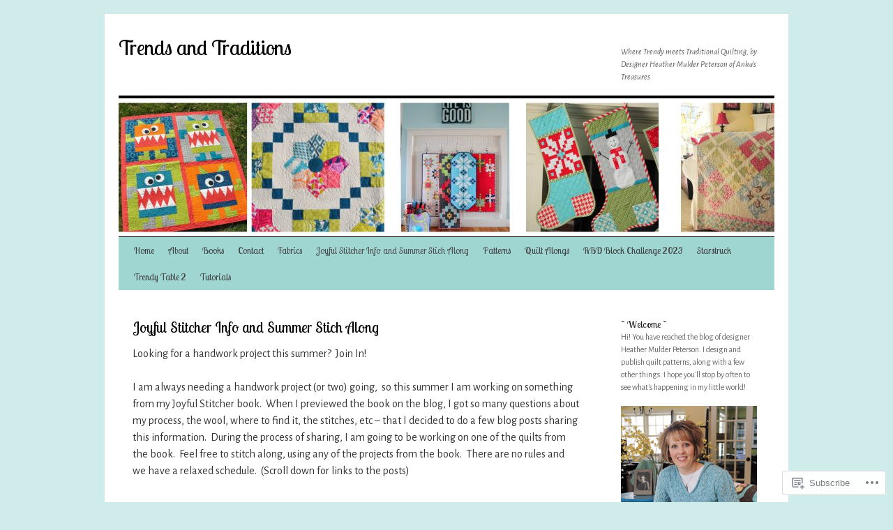

--- FILE ---
content_type: text/html; charset=UTF-8
request_url: https://ankastreasures.wordpress.com/joyful-stitcher-summer-stich-along/
body_size: 20228
content:
<!DOCTYPE html>
<html lang="en">
<head>
<meta charset="UTF-8" />
<title>
Joyful Stitcher Info and Summer Stich Along | Trends and Traditions</title>
<link rel="profile" href="https://gmpg.org/xfn/11" />
<link rel="stylesheet" type="text/css" media="all" href="https://s0.wp.com/wp-content/themes/pub/twentyten/style.css?m=1659017451i&amp;ver=20190507" />
<link rel="pingback" href="https://ankastreasures.wordpress.com/xmlrpc.php">
<script type="text/javascript">
  WebFontConfig = {"google":{"families":["Alegreya+Sans:r,i,b,bi:latin,latin-ext","Lobster+Two:r:latin,latin-ext"]},"api_url":"https:\/\/fonts-api.wp.com\/css"};
  (function() {
    var wf = document.createElement('script');
    wf.src = '/wp-content/plugins/custom-fonts/js/webfont.js';
    wf.type = 'text/javascript';
    wf.async = 'true';
    var s = document.getElementsByTagName('script')[0];
    s.parentNode.insertBefore(wf, s);
	})();
</script><style id="jetpack-custom-fonts-css">.wf-active #site-title{font-family:"Lobster Two",sans-serif;font-style:normal;font-weight:400}.wf-active #site-title{font-style:normal;font-weight:400}.wf-active #site-title a{font-weight:400;font-style:normal}.wf-active .pingback a.url, .wf-active body{font-family:"Alegreya Sans",sans-serif}.wf-active #cancel-comment-reply-link, .wf-active #site-info, .wf-active #wp-calendar, .wf-active .comment-body thead th, .wf-active .comment-body tr th, .wf-active .comment-meta, .wf-active .entry-content label, .wf-active .entry-content thead th, .wf-active .entry-content tr th, .wf-active .entry-meta, .wf-active .entry-utility, .wf-active .form-allowed-tags, .wf-active .pingback p, .wf-active .reply, .wf-active .wp-caption-text{font-family:"Alegreya Sans",sans-serif}.wf-active h1, .wf-active h2, .wf-active h3, .wf-active h4, .wf-active h5, .wf-active h6{font-weight:400;font-family:"Lobster Two",sans-serif;font-style:normal}.wf-active .page-title span{font-family:"Lobster Two",sans-serif;font-style:normal;font-weight:400}.wf-active #access .menu, .wf-active #access div.menu ul, .wf-active #respond label, .wf-active .entry-title, .wf-active .navigation, .wf-active .page-title, .wf-active .widget-title, .wf-active h3#comments-title, .wf-active h3#reply-title{font-family:"Lobster Two",sans-serif;font-style:normal;font-weight:400}.wf-active #access .menu-header, .wf-active div.menu{font-style:normal;font-weight:400}.wf-active .page-title{font-weight:400;font-style:normal}.wf-active .page-title span{font-style:normal;font-weight:400}.wf-active #content .entry-title{font-weight:400;font-style:normal}.wf-active .navigation{font-style:normal;font-weight:400}.wf-active h3#comments-title, .wf-active h3#reply-title{font-weight:400;font-style:normal}.wf-active #respond label{font-style:normal;font-weight:400}.wf-active .widget-title{font-weight:400;font-style:normal}</style>
<meta name='robots' content='max-image-preview:large' />
<link rel='dns-prefetch' href='//s0.wp.com' />
<link rel="alternate" type="application/rss+xml" title="Trends and Traditions &raquo; Feed" href="https://ankastreasures.wordpress.com/feed/" />
<link rel="alternate" type="application/rss+xml" title="Trends and Traditions &raquo; Comments Feed" href="https://ankastreasures.wordpress.com/comments/feed/" />
	<script type="text/javascript">
		/* <![CDATA[ */
		function addLoadEvent(func) {
			var oldonload = window.onload;
			if (typeof window.onload != 'function') {
				window.onload = func;
			} else {
				window.onload = function () {
					oldonload();
					func();
				}
			}
		}
		/* ]]> */
	</script>
	<link crossorigin='anonymous' rel='stylesheet' id='all-css-0-1' href='/wp-content/mu-plugins/likes/jetpack-likes.css?m=1743883414i&cssminify=yes' type='text/css' media='all' />
<style id='wp-emoji-styles-inline-css'>

	img.wp-smiley, img.emoji {
		display: inline !important;
		border: none !important;
		box-shadow: none !important;
		height: 1em !important;
		width: 1em !important;
		margin: 0 0.07em !important;
		vertical-align: -0.1em !important;
		background: none !important;
		padding: 0 !important;
	}
/*# sourceURL=wp-emoji-styles-inline-css */
</style>
<link crossorigin='anonymous' rel='stylesheet' id='all-css-2-1' href='/wp-content/plugins/gutenberg-core/v22.2.0/build/styles/block-library/style.css?m=1764855221i&cssminify=yes' type='text/css' media='all' />
<style id='wp-block-library-inline-css'>
.has-text-align-justify {
	text-align:justify;
}
.has-text-align-justify{text-align:justify;}

/*# sourceURL=wp-block-library-inline-css */
</style><style id='global-styles-inline-css'>
:root{--wp--preset--aspect-ratio--square: 1;--wp--preset--aspect-ratio--4-3: 4/3;--wp--preset--aspect-ratio--3-4: 3/4;--wp--preset--aspect-ratio--3-2: 3/2;--wp--preset--aspect-ratio--2-3: 2/3;--wp--preset--aspect-ratio--16-9: 16/9;--wp--preset--aspect-ratio--9-16: 9/16;--wp--preset--color--black: #000;--wp--preset--color--cyan-bluish-gray: #abb8c3;--wp--preset--color--white: #fff;--wp--preset--color--pale-pink: #f78da7;--wp--preset--color--vivid-red: #cf2e2e;--wp--preset--color--luminous-vivid-orange: #ff6900;--wp--preset--color--luminous-vivid-amber: #fcb900;--wp--preset--color--light-green-cyan: #7bdcb5;--wp--preset--color--vivid-green-cyan: #00d084;--wp--preset--color--pale-cyan-blue: #8ed1fc;--wp--preset--color--vivid-cyan-blue: #0693e3;--wp--preset--color--vivid-purple: #9b51e0;--wp--preset--color--blue: #0066cc;--wp--preset--color--medium-gray: #666;--wp--preset--color--light-gray: #f1f1f1;--wp--preset--gradient--vivid-cyan-blue-to-vivid-purple: linear-gradient(135deg,rgb(6,147,227) 0%,rgb(155,81,224) 100%);--wp--preset--gradient--light-green-cyan-to-vivid-green-cyan: linear-gradient(135deg,rgb(122,220,180) 0%,rgb(0,208,130) 100%);--wp--preset--gradient--luminous-vivid-amber-to-luminous-vivid-orange: linear-gradient(135deg,rgb(252,185,0) 0%,rgb(255,105,0) 100%);--wp--preset--gradient--luminous-vivid-orange-to-vivid-red: linear-gradient(135deg,rgb(255,105,0) 0%,rgb(207,46,46) 100%);--wp--preset--gradient--very-light-gray-to-cyan-bluish-gray: linear-gradient(135deg,rgb(238,238,238) 0%,rgb(169,184,195) 100%);--wp--preset--gradient--cool-to-warm-spectrum: linear-gradient(135deg,rgb(74,234,220) 0%,rgb(151,120,209) 20%,rgb(207,42,186) 40%,rgb(238,44,130) 60%,rgb(251,105,98) 80%,rgb(254,248,76) 100%);--wp--preset--gradient--blush-light-purple: linear-gradient(135deg,rgb(255,206,236) 0%,rgb(152,150,240) 100%);--wp--preset--gradient--blush-bordeaux: linear-gradient(135deg,rgb(254,205,165) 0%,rgb(254,45,45) 50%,rgb(107,0,62) 100%);--wp--preset--gradient--luminous-dusk: linear-gradient(135deg,rgb(255,203,112) 0%,rgb(199,81,192) 50%,rgb(65,88,208) 100%);--wp--preset--gradient--pale-ocean: linear-gradient(135deg,rgb(255,245,203) 0%,rgb(182,227,212) 50%,rgb(51,167,181) 100%);--wp--preset--gradient--electric-grass: linear-gradient(135deg,rgb(202,248,128) 0%,rgb(113,206,126) 100%);--wp--preset--gradient--midnight: linear-gradient(135deg,rgb(2,3,129) 0%,rgb(40,116,252) 100%);--wp--preset--font-size--small: 13px;--wp--preset--font-size--medium: 20px;--wp--preset--font-size--large: 36px;--wp--preset--font-size--x-large: 42px;--wp--preset--font-family--albert-sans: 'Albert Sans', sans-serif;--wp--preset--font-family--alegreya: Alegreya, serif;--wp--preset--font-family--arvo: Arvo, serif;--wp--preset--font-family--bodoni-moda: 'Bodoni Moda', serif;--wp--preset--font-family--bricolage-grotesque: 'Bricolage Grotesque', sans-serif;--wp--preset--font-family--cabin: Cabin, sans-serif;--wp--preset--font-family--chivo: Chivo, sans-serif;--wp--preset--font-family--commissioner: Commissioner, sans-serif;--wp--preset--font-family--cormorant: Cormorant, serif;--wp--preset--font-family--courier-prime: 'Courier Prime', monospace;--wp--preset--font-family--crimson-pro: 'Crimson Pro', serif;--wp--preset--font-family--dm-mono: 'DM Mono', monospace;--wp--preset--font-family--dm-sans: 'DM Sans', sans-serif;--wp--preset--font-family--dm-serif-display: 'DM Serif Display', serif;--wp--preset--font-family--domine: Domine, serif;--wp--preset--font-family--eb-garamond: 'EB Garamond', serif;--wp--preset--font-family--epilogue: Epilogue, sans-serif;--wp--preset--font-family--fahkwang: Fahkwang, sans-serif;--wp--preset--font-family--figtree: Figtree, sans-serif;--wp--preset--font-family--fira-sans: 'Fira Sans', sans-serif;--wp--preset--font-family--fjalla-one: 'Fjalla One', sans-serif;--wp--preset--font-family--fraunces: Fraunces, serif;--wp--preset--font-family--gabarito: Gabarito, system-ui;--wp--preset--font-family--ibm-plex-mono: 'IBM Plex Mono', monospace;--wp--preset--font-family--ibm-plex-sans: 'IBM Plex Sans', sans-serif;--wp--preset--font-family--ibarra-real-nova: 'Ibarra Real Nova', serif;--wp--preset--font-family--instrument-serif: 'Instrument Serif', serif;--wp--preset--font-family--inter: Inter, sans-serif;--wp--preset--font-family--josefin-sans: 'Josefin Sans', sans-serif;--wp--preset--font-family--jost: Jost, sans-serif;--wp--preset--font-family--libre-baskerville: 'Libre Baskerville', serif;--wp--preset--font-family--libre-franklin: 'Libre Franklin', sans-serif;--wp--preset--font-family--literata: Literata, serif;--wp--preset--font-family--lora: Lora, serif;--wp--preset--font-family--merriweather: Merriweather, serif;--wp--preset--font-family--montserrat: Montserrat, sans-serif;--wp--preset--font-family--newsreader: Newsreader, serif;--wp--preset--font-family--noto-sans-mono: 'Noto Sans Mono', sans-serif;--wp--preset--font-family--nunito: Nunito, sans-serif;--wp--preset--font-family--open-sans: 'Open Sans', sans-serif;--wp--preset--font-family--overpass: Overpass, sans-serif;--wp--preset--font-family--pt-serif: 'PT Serif', serif;--wp--preset--font-family--petrona: Petrona, serif;--wp--preset--font-family--piazzolla: Piazzolla, serif;--wp--preset--font-family--playfair-display: 'Playfair Display', serif;--wp--preset--font-family--plus-jakarta-sans: 'Plus Jakarta Sans', sans-serif;--wp--preset--font-family--poppins: Poppins, sans-serif;--wp--preset--font-family--raleway: Raleway, sans-serif;--wp--preset--font-family--roboto: Roboto, sans-serif;--wp--preset--font-family--roboto-slab: 'Roboto Slab', serif;--wp--preset--font-family--rubik: Rubik, sans-serif;--wp--preset--font-family--rufina: Rufina, serif;--wp--preset--font-family--sora: Sora, sans-serif;--wp--preset--font-family--source-sans-3: 'Source Sans 3', sans-serif;--wp--preset--font-family--source-serif-4: 'Source Serif 4', serif;--wp--preset--font-family--space-mono: 'Space Mono', monospace;--wp--preset--font-family--syne: Syne, sans-serif;--wp--preset--font-family--texturina: Texturina, serif;--wp--preset--font-family--urbanist: Urbanist, sans-serif;--wp--preset--font-family--work-sans: 'Work Sans', sans-serif;--wp--preset--spacing--20: 0.44rem;--wp--preset--spacing--30: 0.67rem;--wp--preset--spacing--40: 1rem;--wp--preset--spacing--50: 1.5rem;--wp--preset--spacing--60: 2.25rem;--wp--preset--spacing--70: 3.38rem;--wp--preset--spacing--80: 5.06rem;--wp--preset--shadow--natural: 6px 6px 9px rgba(0, 0, 0, 0.2);--wp--preset--shadow--deep: 12px 12px 50px rgba(0, 0, 0, 0.4);--wp--preset--shadow--sharp: 6px 6px 0px rgba(0, 0, 0, 0.2);--wp--preset--shadow--outlined: 6px 6px 0px -3px rgb(255, 255, 255), 6px 6px rgb(0, 0, 0);--wp--preset--shadow--crisp: 6px 6px 0px rgb(0, 0, 0);}:where(.is-layout-flex){gap: 0.5em;}:where(.is-layout-grid){gap: 0.5em;}body .is-layout-flex{display: flex;}.is-layout-flex{flex-wrap: wrap;align-items: center;}.is-layout-flex > :is(*, div){margin: 0;}body .is-layout-grid{display: grid;}.is-layout-grid > :is(*, div){margin: 0;}:where(.wp-block-columns.is-layout-flex){gap: 2em;}:where(.wp-block-columns.is-layout-grid){gap: 2em;}:where(.wp-block-post-template.is-layout-flex){gap: 1.25em;}:where(.wp-block-post-template.is-layout-grid){gap: 1.25em;}.has-black-color{color: var(--wp--preset--color--black) !important;}.has-cyan-bluish-gray-color{color: var(--wp--preset--color--cyan-bluish-gray) !important;}.has-white-color{color: var(--wp--preset--color--white) !important;}.has-pale-pink-color{color: var(--wp--preset--color--pale-pink) !important;}.has-vivid-red-color{color: var(--wp--preset--color--vivid-red) !important;}.has-luminous-vivid-orange-color{color: var(--wp--preset--color--luminous-vivid-orange) !important;}.has-luminous-vivid-amber-color{color: var(--wp--preset--color--luminous-vivid-amber) !important;}.has-light-green-cyan-color{color: var(--wp--preset--color--light-green-cyan) !important;}.has-vivid-green-cyan-color{color: var(--wp--preset--color--vivid-green-cyan) !important;}.has-pale-cyan-blue-color{color: var(--wp--preset--color--pale-cyan-blue) !important;}.has-vivid-cyan-blue-color{color: var(--wp--preset--color--vivid-cyan-blue) !important;}.has-vivid-purple-color{color: var(--wp--preset--color--vivid-purple) !important;}.has-black-background-color{background-color: var(--wp--preset--color--black) !important;}.has-cyan-bluish-gray-background-color{background-color: var(--wp--preset--color--cyan-bluish-gray) !important;}.has-white-background-color{background-color: var(--wp--preset--color--white) !important;}.has-pale-pink-background-color{background-color: var(--wp--preset--color--pale-pink) !important;}.has-vivid-red-background-color{background-color: var(--wp--preset--color--vivid-red) !important;}.has-luminous-vivid-orange-background-color{background-color: var(--wp--preset--color--luminous-vivid-orange) !important;}.has-luminous-vivid-amber-background-color{background-color: var(--wp--preset--color--luminous-vivid-amber) !important;}.has-light-green-cyan-background-color{background-color: var(--wp--preset--color--light-green-cyan) !important;}.has-vivid-green-cyan-background-color{background-color: var(--wp--preset--color--vivid-green-cyan) !important;}.has-pale-cyan-blue-background-color{background-color: var(--wp--preset--color--pale-cyan-blue) !important;}.has-vivid-cyan-blue-background-color{background-color: var(--wp--preset--color--vivid-cyan-blue) !important;}.has-vivid-purple-background-color{background-color: var(--wp--preset--color--vivid-purple) !important;}.has-black-border-color{border-color: var(--wp--preset--color--black) !important;}.has-cyan-bluish-gray-border-color{border-color: var(--wp--preset--color--cyan-bluish-gray) !important;}.has-white-border-color{border-color: var(--wp--preset--color--white) !important;}.has-pale-pink-border-color{border-color: var(--wp--preset--color--pale-pink) !important;}.has-vivid-red-border-color{border-color: var(--wp--preset--color--vivid-red) !important;}.has-luminous-vivid-orange-border-color{border-color: var(--wp--preset--color--luminous-vivid-orange) !important;}.has-luminous-vivid-amber-border-color{border-color: var(--wp--preset--color--luminous-vivid-amber) !important;}.has-light-green-cyan-border-color{border-color: var(--wp--preset--color--light-green-cyan) !important;}.has-vivid-green-cyan-border-color{border-color: var(--wp--preset--color--vivid-green-cyan) !important;}.has-pale-cyan-blue-border-color{border-color: var(--wp--preset--color--pale-cyan-blue) !important;}.has-vivid-cyan-blue-border-color{border-color: var(--wp--preset--color--vivid-cyan-blue) !important;}.has-vivid-purple-border-color{border-color: var(--wp--preset--color--vivid-purple) !important;}.has-vivid-cyan-blue-to-vivid-purple-gradient-background{background: var(--wp--preset--gradient--vivid-cyan-blue-to-vivid-purple) !important;}.has-light-green-cyan-to-vivid-green-cyan-gradient-background{background: var(--wp--preset--gradient--light-green-cyan-to-vivid-green-cyan) !important;}.has-luminous-vivid-amber-to-luminous-vivid-orange-gradient-background{background: var(--wp--preset--gradient--luminous-vivid-amber-to-luminous-vivid-orange) !important;}.has-luminous-vivid-orange-to-vivid-red-gradient-background{background: var(--wp--preset--gradient--luminous-vivid-orange-to-vivid-red) !important;}.has-very-light-gray-to-cyan-bluish-gray-gradient-background{background: var(--wp--preset--gradient--very-light-gray-to-cyan-bluish-gray) !important;}.has-cool-to-warm-spectrum-gradient-background{background: var(--wp--preset--gradient--cool-to-warm-spectrum) !important;}.has-blush-light-purple-gradient-background{background: var(--wp--preset--gradient--blush-light-purple) !important;}.has-blush-bordeaux-gradient-background{background: var(--wp--preset--gradient--blush-bordeaux) !important;}.has-luminous-dusk-gradient-background{background: var(--wp--preset--gradient--luminous-dusk) !important;}.has-pale-ocean-gradient-background{background: var(--wp--preset--gradient--pale-ocean) !important;}.has-electric-grass-gradient-background{background: var(--wp--preset--gradient--electric-grass) !important;}.has-midnight-gradient-background{background: var(--wp--preset--gradient--midnight) !important;}.has-small-font-size{font-size: var(--wp--preset--font-size--small) !important;}.has-medium-font-size{font-size: var(--wp--preset--font-size--medium) !important;}.has-large-font-size{font-size: var(--wp--preset--font-size--large) !important;}.has-x-large-font-size{font-size: var(--wp--preset--font-size--x-large) !important;}.has-albert-sans-font-family{font-family: var(--wp--preset--font-family--albert-sans) !important;}.has-alegreya-font-family{font-family: var(--wp--preset--font-family--alegreya) !important;}.has-arvo-font-family{font-family: var(--wp--preset--font-family--arvo) !important;}.has-bodoni-moda-font-family{font-family: var(--wp--preset--font-family--bodoni-moda) !important;}.has-bricolage-grotesque-font-family{font-family: var(--wp--preset--font-family--bricolage-grotesque) !important;}.has-cabin-font-family{font-family: var(--wp--preset--font-family--cabin) !important;}.has-chivo-font-family{font-family: var(--wp--preset--font-family--chivo) !important;}.has-commissioner-font-family{font-family: var(--wp--preset--font-family--commissioner) !important;}.has-cormorant-font-family{font-family: var(--wp--preset--font-family--cormorant) !important;}.has-courier-prime-font-family{font-family: var(--wp--preset--font-family--courier-prime) !important;}.has-crimson-pro-font-family{font-family: var(--wp--preset--font-family--crimson-pro) !important;}.has-dm-mono-font-family{font-family: var(--wp--preset--font-family--dm-mono) !important;}.has-dm-sans-font-family{font-family: var(--wp--preset--font-family--dm-sans) !important;}.has-dm-serif-display-font-family{font-family: var(--wp--preset--font-family--dm-serif-display) !important;}.has-domine-font-family{font-family: var(--wp--preset--font-family--domine) !important;}.has-eb-garamond-font-family{font-family: var(--wp--preset--font-family--eb-garamond) !important;}.has-epilogue-font-family{font-family: var(--wp--preset--font-family--epilogue) !important;}.has-fahkwang-font-family{font-family: var(--wp--preset--font-family--fahkwang) !important;}.has-figtree-font-family{font-family: var(--wp--preset--font-family--figtree) !important;}.has-fira-sans-font-family{font-family: var(--wp--preset--font-family--fira-sans) !important;}.has-fjalla-one-font-family{font-family: var(--wp--preset--font-family--fjalla-one) !important;}.has-fraunces-font-family{font-family: var(--wp--preset--font-family--fraunces) !important;}.has-gabarito-font-family{font-family: var(--wp--preset--font-family--gabarito) !important;}.has-ibm-plex-mono-font-family{font-family: var(--wp--preset--font-family--ibm-plex-mono) !important;}.has-ibm-plex-sans-font-family{font-family: var(--wp--preset--font-family--ibm-plex-sans) !important;}.has-ibarra-real-nova-font-family{font-family: var(--wp--preset--font-family--ibarra-real-nova) !important;}.has-instrument-serif-font-family{font-family: var(--wp--preset--font-family--instrument-serif) !important;}.has-inter-font-family{font-family: var(--wp--preset--font-family--inter) !important;}.has-josefin-sans-font-family{font-family: var(--wp--preset--font-family--josefin-sans) !important;}.has-jost-font-family{font-family: var(--wp--preset--font-family--jost) !important;}.has-libre-baskerville-font-family{font-family: var(--wp--preset--font-family--libre-baskerville) !important;}.has-libre-franklin-font-family{font-family: var(--wp--preset--font-family--libre-franklin) !important;}.has-literata-font-family{font-family: var(--wp--preset--font-family--literata) !important;}.has-lora-font-family{font-family: var(--wp--preset--font-family--lora) !important;}.has-merriweather-font-family{font-family: var(--wp--preset--font-family--merriweather) !important;}.has-montserrat-font-family{font-family: var(--wp--preset--font-family--montserrat) !important;}.has-newsreader-font-family{font-family: var(--wp--preset--font-family--newsreader) !important;}.has-noto-sans-mono-font-family{font-family: var(--wp--preset--font-family--noto-sans-mono) !important;}.has-nunito-font-family{font-family: var(--wp--preset--font-family--nunito) !important;}.has-open-sans-font-family{font-family: var(--wp--preset--font-family--open-sans) !important;}.has-overpass-font-family{font-family: var(--wp--preset--font-family--overpass) !important;}.has-pt-serif-font-family{font-family: var(--wp--preset--font-family--pt-serif) !important;}.has-petrona-font-family{font-family: var(--wp--preset--font-family--petrona) !important;}.has-piazzolla-font-family{font-family: var(--wp--preset--font-family--piazzolla) !important;}.has-playfair-display-font-family{font-family: var(--wp--preset--font-family--playfair-display) !important;}.has-plus-jakarta-sans-font-family{font-family: var(--wp--preset--font-family--plus-jakarta-sans) !important;}.has-poppins-font-family{font-family: var(--wp--preset--font-family--poppins) !important;}.has-raleway-font-family{font-family: var(--wp--preset--font-family--raleway) !important;}.has-roboto-font-family{font-family: var(--wp--preset--font-family--roboto) !important;}.has-roboto-slab-font-family{font-family: var(--wp--preset--font-family--roboto-slab) !important;}.has-rubik-font-family{font-family: var(--wp--preset--font-family--rubik) !important;}.has-rufina-font-family{font-family: var(--wp--preset--font-family--rufina) !important;}.has-sora-font-family{font-family: var(--wp--preset--font-family--sora) !important;}.has-source-sans-3-font-family{font-family: var(--wp--preset--font-family--source-sans-3) !important;}.has-source-serif-4-font-family{font-family: var(--wp--preset--font-family--source-serif-4) !important;}.has-space-mono-font-family{font-family: var(--wp--preset--font-family--space-mono) !important;}.has-syne-font-family{font-family: var(--wp--preset--font-family--syne) !important;}.has-texturina-font-family{font-family: var(--wp--preset--font-family--texturina) !important;}.has-urbanist-font-family{font-family: var(--wp--preset--font-family--urbanist) !important;}.has-work-sans-font-family{font-family: var(--wp--preset--font-family--work-sans) !important;}
/*# sourceURL=global-styles-inline-css */
</style>

<style id='classic-theme-styles-inline-css'>
/*! This file is auto-generated */
.wp-block-button__link{color:#fff;background-color:#32373c;border-radius:9999px;box-shadow:none;text-decoration:none;padding:calc(.667em + 2px) calc(1.333em + 2px);font-size:1.125em}.wp-block-file__button{background:#32373c;color:#fff;text-decoration:none}
/*# sourceURL=/wp-includes/css/classic-themes.min.css */
</style>
<link crossorigin='anonymous' rel='stylesheet' id='all-css-4-1' href='/_static/??-eJyNj90KwjAMhV/IWAdO3IX4LF0Xa7V/NClzb2+ciIgyvAnJ4Xw5iRozmBQZI6tQIftqXSRlUkHRQ9asxBFwcBo9BrGtDdFK/cZGN1hkwenVA+NtGckSA32fCxKB1OBqAD5LFn1xT1nl2iseRZhEVb1P5vqnl3jyCHPm0lEFZamV1s6vvMclyGICOUWzS/FjgJPXrjzQYzg0u2azbbt2313uyquPEw==&cssminify=yes' type='text/css' media='all' />
<style id='jetpack-global-styles-frontend-style-inline-css'>
:root { --font-headings: unset; --font-base: unset; --font-headings-default: -apple-system,BlinkMacSystemFont,"Segoe UI",Roboto,Oxygen-Sans,Ubuntu,Cantarell,"Helvetica Neue",sans-serif; --font-base-default: -apple-system,BlinkMacSystemFont,"Segoe UI",Roboto,Oxygen-Sans,Ubuntu,Cantarell,"Helvetica Neue",sans-serif;}
/*# sourceURL=jetpack-global-styles-frontend-style-inline-css */
</style>
<link crossorigin='anonymous' rel='stylesheet' id='all-css-6-1' href='/_static/??-eJyNjcEKwjAQRH/IuFRT6kX8FNkmS5K6yQY3Qfx7bfEiXrwM82B4A49qnJRGpUHupnIPqSgs1Cq624chi6zhO5OCRryTR++fW00l7J3qDv43XVNxoOISsmEJol/wY2uR8vs3WggsM/I6uOTzMI3Hw8lOg11eUT1JKA==&cssminify=yes' type='text/css' media='all' />
<script type="text/javascript" id="wpcom-actionbar-placeholder-js-extra">
/* <![CDATA[ */
var actionbardata = {"siteID":"4254451","postID":"7941","siteURL":"https://ankastreasures.wordpress.com","xhrURL":"https://ankastreasures.wordpress.com/wp-admin/admin-ajax.php","nonce":"b9a2150171","isLoggedIn":"","statusMessage":"","subsEmailDefault":"instantly","proxyScriptUrl":"https://s0.wp.com/wp-content/js/wpcom-proxy-request.js?m=1513050504i&amp;ver=20211021","shortlink":"https://wp.me/PhQMb-245","i18n":{"followedText":"New posts from this site will now appear in your \u003Ca href=\"https://wordpress.com/reader\"\u003EReader\u003C/a\u003E","foldBar":"Collapse this bar","unfoldBar":"Expand this bar","shortLinkCopied":"Shortlink copied to clipboard."}};
//# sourceURL=wpcom-actionbar-placeholder-js-extra
/* ]]> */
</script>
<script type="text/javascript" id="jetpack-mu-wpcom-settings-js-before">
/* <![CDATA[ */
var JETPACK_MU_WPCOM_SETTINGS = {"assetsUrl":"https://s0.wp.com/wp-content/mu-plugins/jetpack-mu-wpcom-plugin/moon/jetpack_vendor/automattic/jetpack-mu-wpcom/src/build/"};
//# sourceURL=jetpack-mu-wpcom-settings-js-before
/* ]]> */
</script>
<script crossorigin='anonymous' type='text/javascript'  src='/wp-content/js/rlt-proxy.js?m=1720530689i'></script>
<script type="text/javascript" id="rlt-proxy-js-after">
/* <![CDATA[ */
	rltInitialize( {"token":null,"iframeOrigins":["https:\/\/widgets.wp.com"]} );
//# sourceURL=rlt-proxy-js-after
/* ]]> */
</script>
<link rel="EditURI" type="application/rsd+xml" title="RSD" href="https://ankastreasures.wordpress.com/xmlrpc.php?rsd" />
<meta name="generator" content="WordPress.com" />
<link rel="canonical" href="https://ankastreasures.wordpress.com/joyful-stitcher-summer-stich-along/" />
<link rel='shortlink' href='https://wp.me/PhQMb-245' />
<link rel="alternate" type="application/json+oembed" href="https://public-api.wordpress.com/oembed/?format=json&amp;url=https%3A%2F%2Fankastreasures.wordpress.com%2Fjoyful-stitcher-summer-stich-along%2F&amp;for=wpcom-auto-discovery" /><link rel="alternate" type="application/xml+oembed" href="https://public-api.wordpress.com/oembed/?format=xml&amp;url=https%3A%2F%2Fankastreasures.wordpress.com%2Fjoyful-stitcher-summer-stich-along%2F&amp;for=wpcom-auto-discovery" />
<!-- Jetpack Open Graph Tags -->
<meta property="og:type" content="article" />
<meta property="og:title" content="Joyful Stitcher Info and Summer Stich Along" />
<meta property="og:url" content="https://ankastreasures.wordpress.com/joyful-stitcher-summer-stich-along/" />
<meta property="og:description" content="Looking for a handwork project this summer?  Join In! I am always needing a handwork project (or two) going,  so this summer I am working on something from my Joyful Stitcher book.  When I previewe…" />
<meta property="article:published_time" content="2017-06-15T17:55:13+00:00" />
<meta property="article:modified_time" content="2017-07-27T21:26:26+00:00" />
<meta property="og:site_name" content="Trends and Traditions" />
<meta property="og:image" content="https://ankastreasures.wordpress.com/wp-content/uploads/2017/04/joyful-stitcher-cover-with-correct-spelling.jpg?w=640" />
<meta property="og:image:width" content="600" />
<meta property="og:image:height" content="776" />
<meta property="og:image:alt" content="" />
<meta property="og:locale" content="en_US" />
<meta property="fb:app_id" content="249643311490" />
<meta property="article:publisher" content="https://www.facebook.com/WordPresscom" />
<meta name="twitter:text:title" content="Joyful Stitcher Info and Summer Stich&nbsp;Along" />
<meta name="twitter:image" content="https://ankastreasures.wordpress.com/wp-content/uploads/2017/04/joyful-stitcher-cover-with-correct-spelling.jpg?w=640" />
<meta name="twitter:card" content="summary_large_image" />

<!-- End Jetpack Open Graph Tags -->
<link rel="shortcut icon" type="image/x-icon" href="https://s0.wp.com/i/favicon.ico?m=1713425267i" sizes="16x16 24x24 32x32 48x48" />
<link rel="icon" type="image/x-icon" href="https://s0.wp.com/i/favicon.ico?m=1713425267i" sizes="16x16 24x24 32x32 48x48" />
<link rel="apple-touch-icon" href="https://s0.wp.com/i/webclip.png?m=1713868326i" />
<link rel='openid.server' href='https://ankastreasures.wordpress.com/?openidserver=1' />
<link rel='openid.delegate' href='https://ankastreasures.wordpress.com/' />
<link rel="search" type="application/opensearchdescription+xml" href="https://ankastreasures.wordpress.com/osd.xml" title="Trends and Traditions" />
<link rel="search" type="application/opensearchdescription+xml" href="https://s1.wp.com/opensearch.xml" title="WordPress.com" />
<meta name="theme-color" content="#d0ecea" />
<meta name="description" content="Looking for a handwork project this summer?  Join In! I am always needing a handwork project (or two) going,  so this summer I am working on something from my Joyful Stitcher book.  When I previewed the book on the blog, I got so many questions about my process, the wool, where to find it, the stitches,&hellip;" />
<style type="text/css" id="custom-background-css">
body.custom-background { background-color: #d0ecea; }
</style>
	<style type="text/css" id="custom-colors-css">#access ul li.current_page_item > a, #access ul li.current_page_parent > a, #access ul li.current-menu-ancestor > a, #access ul li.current-menu-item > a, #access ul li.current-menu-parent > a { color: #4F4F4F;}
#access li:hover > a, #access ul ul *:hover > a { fg2: #ffffff;}
#access a { color: #444444;}
.entry-meta a:link, .entry-utility a:link { color: #888888;}
body { background-color: #d0ecea;}
#access, #access ul ul a { background-color: #9fd6d2;}
#access li:hover > a, #access ul ul *:hover > a { background-color: #8b7a5e;}
a:link, a:visited, .jetpack_widget_social_icons a:visited, .widget_wpcom_social_media_icons_widget a:visited { color: #736E16;}
.home .sticky { background-color: #fffee4;}
.home .sticky { background-color: rgba( 255, 254, 228, 0.05 );}
.home .sticky .page-link a { background-color: #fffee4;}
.home .sticky .page-link a { background-color: rgba( 255, 254, 228, 0.2 );}
a:hover, a:focus, a:active { color: #906417;}
.entry-title a:active, .entry-title a:hover { color: #906417;}
.page-title a:active, .page-title a:hover { color: #906417;}
.entry-meta a:hover, .entry-utility a:hover { color: #906417;}
.navigation a:active, .navigation a:hover { color: #906417;}
.comment-meta a:active, .comment-meta a:hover { color: #906417;}
.reply a:hover, a.comment-edit-link:hover { color: #906417;}
.page-link a:active, .page-link a:hover { color: #906417;}
</style>
<link crossorigin='anonymous' rel='stylesheet' id='all-css-0-3' href='/_static/??-eJyVjkEKwkAMRS9kG2rR4kI8irTpIGknyTCZ0OtXsRXc6fJ9Ho8PS6pQpQQpwF6l6A8SgymU1OO8MbCqwJ0EYYiKs4EtlEKu0ewAvxdYR4/BAPusbiF+pH34N/i+5BRHMB8MM6VC+pS/qGaSV/nG16Y7tZfu3DbHaQXdH15M&cssminify=yes' type='text/css' media='all' />
</head>

<body class="wp-singular page-template-default page page-id-7941 custom-background wp-theme-pubtwentyten customizer-styles-applied single-author jetpack-reblog-enabled custom-colors">
<div id="wrapper" class="hfeed">
	<div id="header">
		<div id="masthead">
			<div id="branding" role="banner">
								<div id="site-title">
					<span>
						<a href="https://ankastreasures.wordpress.com/" title="Trends and Traditions" rel="home">Trends and Traditions</a>
					</span>
				</div>
				<div id="site-description">Where Trendy meets Traditional Quilting, by Designer Heather Mulder Peterson of Anka&#039;s Treasures</div>

									<a class="home-link" href="https://ankastreasures.wordpress.com/" title="Trends and Traditions" rel="home">
						<img src="https://ankastreasures.wordpress.com/wp-content/uploads/2016/06/cropped-skinny-blog-header.jpg" width="940" height="198" alt="" />
					</a>
								</div><!-- #branding -->

			<div id="access" role="navigation">
								<div class="skip-link screen-reader-text"><a href="#content" title="Skip to content">Skip to content</a></div>
				<div class="menu"><ul>
<li ><a href="https://ankastreasures.wordpress.com/">Home</a></li><li class="page_item page-item-2"><a href="https://ankastreasures.wordpress.com/about/">About</a></li>
<li class="page_item page-item-65"><a href="https://ankastreasures.wordpress.com/books-and-patterns/">Books</a></li>
<li class="page_item page-item-2034"><a href="https://ankastreasures.wordpress.com/contact/">Contact</a></li>
<li class="page_item page-item-776"><a href="https://ankastreasures.wordpress.com/fabrics/">Fabrics</a></li>
<li class="page_item page-item-7941 current_page_item"><a href="https://ankastreasures.wordpress.com/joyful-stitcher-summer-stich-along/" aria-current="page">Joyful Stitcher Info and Summer Stich&nbsp;Along</a></li>
<li class="page_item page-item-138"><a href="https://ankastreasures.wordpress.com/single-patterns/">Patterns</a></li>
<li class="page_item page-item-6696"><a href="https://ankastreasures.wordpress.com/quilt-along/">Quilt Alongs</a></li>
<li class="page_item page-item-8723"><a href="https://ankastreasures.wordpress.com/rbd-block-challenge-2023/">RBD Block Challenge&nbsp;2023</a></li>
<li class="page_item page-item-7704"><a href="https://ankastreasures.wordpress.com/starstruck/">Starstruck</a></li>
<li class="page_item page-item-8233"><a href="https://ankastreasures.wordpress.com/trendy-table-2/">Trendy Table 2</a></li>
<li class="page_item page-item-792"><a href="https://ankastreasures.wordpress.com/tutorials/">Tutorials</a></li>
</ul></div>
			</div><!-- #access -->
		</div><!-- #masthead -->
	</div><!-- #header -->

	<div id="main">

		<div id="container">
			<div id="content" role="main">

			

				<div id="post-7941" class="post-7941 page type-page status-publish hentry">
											<h1 class="entry-title">Joyful Stitcher Info and Summer Stich&nbsp;Along</h1>
					
					<div class="entry-content">
						<p>Looking for a handwork project this summer?  Join In!</p>
<p>I am always needing a handwork project (or two) going,  so this summer I am working on something from my Joyful Stitcher book.  When I previewed the book on the blog, I got so many questions about my process, the wool, where to find it, the stitches, etc &#8211; that I decided to do a few blog posts sharing this information.  During the process of sharing, I am going to be working on one of the quilts from the book.  Feel free to stitch along, using any of the projects from the book.  There are no rules and we have a relaxed schedule.  (Scroll down for links to the posts)</p>
<p>&nbsp;</p>
<p>You can preview the projects <a href="https://ankastreasures.wordpress.com/2017/04/28/the-joyful-stitcher/">here</a>, <a href="https://ankastreasures.wordpress.com/2017/05/04/the-joyful-stitcher-part-2/">here</a> and <a href="https://ankastreasures.wordpress.com/2017/05/16/the-joyful-stitcher-part-3/">here</a>.  (In these posts, you will also find lots of detail shots so you can see exactly how I did the stitching on each shape).  You can also find all the quilts in<a href="https://ankastreasures.wordpress.com/2017/06/01/the-joyful-stitcher-winners/"> this </a>post.</p>
<p><img data-attachment-id="7869" data-permalink="https://ankastreasures.wordpress.com/2017/04/28/the-joyful-stitcher/joyful-stitcher-cover-with-correct-spelling/" data-orig-file="https://ankastreasures.wordpress.com/wp-content/uploads/2017/04/joyful-stitcher-cover-with-correct-spelling.jpg" data-orig-size="600,776" data-comments-opened="1" data-image-meta="{&quot;aperture&quot;:&quot;0&quot;,&quot;credit&quot;:&quot;&quot;,&quot;camera&quot;:&quot;&quot;,&quot;caption&quot;:&quot;&quot;,&quot;created_timestamp&quot;:&quot;0&quot;,&quot;copyright&quot;:&quot;&quot;,&quot;focal_length&quot;:&quot;0&quot;,&quot;iso&quot;:&quot;0&quot;,&quot;shutter_speed&quot;:&quot;0&quot;,&quot;title&quot;:&quot;&quot;,&quot;orientation&quot;:&quot;1&quot;}" data-image-title="Joyful Stitcher Cover with correct spelling" data-image-description="" data-image-caption="" data-medium-file="https://ankastreasures.wordpress.com/wp-content/uploads/2017/04/joyful-stitcher-cover-with-correct-spelling.jpg?w=232" data-large-file="https://ankastreasures.wordpress.com/wp-content/uploads/2017/04/joyful-stitcher-cover-with-correct-spelling.jpg?w=600" width="640" height="827" class="aligncenter size-full wp-image-7869" src="https://ankastreasures.wordpress.com/wp-content/uploads/2017/04/joyful-stitcher-cover-with-correct-spelling.jpg?w=640&#038;h=827" alt="" srcset="https://ankastreasures.wordpress.com/wp-content/uploads/2017/04/joyful-stitcher-cover-with-correct-spelling.jpg 600w, https://ankastreasures.wordpress.com/wp-content/uploads/2017/04/joyful-stitcher-cover-with-correct-spelling.jpg?w=74 74w, https://ankastreasures.wordpress.com/wp-content/uploads/2017/04/joyful-stitcher-cover-with-correct-spelling.jpg?w=232 232w" sizes="(max-width: 640px) 100vw, 640px" /></p>
<p>&nbsp;</p>
<p>You can find the book <a href="http://ankastreasures.bigcartel.com/product/the-joyful-stitcher-ank-326">here</a>.</p>
<p>&nbsp;</p>
<p>Summer Stitch Along Blog Posts:</p>
<p>Post #1 &#8211; <a href="https://ankastreasures.wordpress.com/2017/06/06/sourcing-materials-for-wool-and-the-joyful-stitcher-projects/">Click here</a>.  Wool Felt vs Felted Wool and where I found it.</p>
<p>Post #2 &#8211; <a href="https://ankastreasures.wordpress.com/2017/06/13/summer-stitch-along-supplies-and-prep-part-2/">Click here</a>.  Preparing the wool, my favorites threads and background fabric.</p>
<p>Post #3 &#8211; <a href="https://ankastreasures.wordpress.com/2017/06/22/tricks-for-preparing-wool-applique-shapes/">Click here</a>.  My method for preparing the wool applique shapes</p>
<p>Post #4 &#8211;  <a href="https://ankastreasures.wordpress.com/2017/06/27/part-4-of-the-summer-stich-along-preparing-the-cotton-applique-and-using-a-stabilizer/">Click here</a>.  Preparing the Cotton Appliques and using stabilizers.</p>
<p>Post #5 &#8211;  <a href="https://ankastreasures.wordpress.com/2017/07/06/my-contact-paper-trick-summer-stitch-along-post-5/">Click here</a>.  My Contact Paper trick.</p>
<p>Post #6 &#8211; <a href="https://ankastreasures.wordpress.com/2017/07/11/summer-stitch-along-part-6-the-whipstitch/">Click here</a>.  My favorite stitch &#8211; The Whipstitch!</p>
<p>Post #7 &#8211; <a href="https://ankastreasures.wordpress.com/2017/07/25/summer-stitch-along-part-7/">Click here</a>.  Progress shots and how to do the French Knots and the Lazy Daisy Stitch</p>
<p>More coming Soon!  June/July and August of 2017</p>
<div id="jp-post-flair" class="sharedaddy sd-like-enabled sd-sharing-enabled"><div class="sharedaddy sd-sharing-enabled"><div class="robots-nocontent sd-block sd-social sd-social-icon-text sd-sharing"><h3 class="sd-title">Share this:</h3><div class="sd-content"><ul><li class="share-email"><a rel="nofollow noopener noreferrer"
				data-shared="sharing-email-7941"
				class="share-email sd-button share-icon"
				href="mailto:?subject=%5BShared%20Post%5D%20Joyful%20Stitcher%20Info%20and%20Summer%20Stich%20Along&#038;body=https%3A%2F%2Fankastreasures.wordpress.com%2Fjoyful-stitcher-summer-stich-along%2F&#038;share=email"
				target="_blank"
				aria-labelledby="sharing-email-7941"
				data-email-share-error-title="Do you have email set up?" data-email-share-error-text="If you&#039;re having problems sharing via email, you might not have email set up for your browser. You may need to create a new email yourself." data-email-share-nonce="3b0d749dbb" data-email-share-track-url="https://ankastreasures.wordpress.com/joyful-stitcher-summer-stich-along/?share=email">
				<span id="sharing-email-7941" hidden>Click to email a link to a friend (Opens in new window)</span>
				<span>Email</span>
			</a></li><li><a href="#" class="sharing-anchor sd-button share-more"><span>More</span></a></li><li class="share-end"></li></ul><div class="sharing-hidden"><div class="inner" style="display: none;"><ul><li class="share-facebook"><a rel="nofollow noopener noreferrer"
				data-shared="sharing-facebook-7941"
				class="share-facebook sd-button share-icon"
				href="https://ankastreasures.wordpress.com/joyful-stitcher-summer-stich-along/?share=facebook"
				target="_blank"
				aria-labelledby="sharing-facebook-7941"
				>
				<span id="sharing-facebook-7941" hidden>Click to share on Facebook (Opens in new window)</span>
				<span>Facebook</span>
			</a></li><li class="share-pinterest"><a rel="nofollow noopener noreferrer"
				data-shared="sharing-pinterest-7941"
				class="share-pinterest sd-button share-icon"
				href="https://ankastreasures.wordpress.com/joyful-stitcher-summer-stich-along/?share=pinterest"
				target="_blank"
				aria-labelledby="sharing-pinterest-7941"
				>
				<span id="sharing-pinterest-7941" hidden>Click to share on Pinterest (Opens in new window)</span>
				<span>Pinterest</span>
			</a></li><li class="share-end"></li></ul></div></div></div></div></div><div class='sharedaddy sd-block sd-like jetpack-likes-widget-wrapper jetpack-likes-widget-unloaded' id='like-post-wrapper-4254451-7941-696755a511903' data-src='//widgets.wp.com/likes/index.html?ver=20260114#blog_id=4254451&amp;post_id=7941&amp;origin=ankastreasures.wordpress.com&amp;obj_id=4254451-7941-696755a511903' data-name='like-post-frame-4254451-7941-696755a511903' data-title='Like or Reblog'><div class='likes-widget-placeholder post-likes-widget-placeholder' style='height: 55px;'><span class='button'><span>Like</span></span> <span class='loading'>Loading...</span></div><span class='sd-text-color'></span><a class='sd-link-color'></a></div></div>																	</div><!-- .entry-content -->
				</div><!-- #post-7941 -->

				
			<div id="comments">




</div><!-- #comments -->


			</div><!-- #content -->
		</div><!-- #container -->


		<div id="primary" class="widget-area" role="complementary">
						<ul class="xoxo">

<li id="text-179658891" class="widget-container widget_text"><h3 class="widget-title">          ~ Welcome ~      </h3>			<div class="textwidget">Hi!  You have reached the blog of designer Heather Mulder Peterson.  I design and publish quilt patterns, along with a few other things.  I hope you'll stop by often to see what's happening in my little world!

</div>
		</li><li id="media_image-2" class="widget-container widget_media_image"><style>.widget.widget_media_image { overflow: hidden; }.widget.widget_media_image img { height: auto; max-width: 100%; }</style><a href="https://ankastreasures.files.wordpress.com/2011/01/my-portrait-cropped.jpg"><img width="195" height="263" src="https://ankastreasures.wordpress.com/wp-content/uploads/2013/03/dsc_2904-small.jpg" class="image wp-image-5277 alignnone attachment-full size-full" alt="" decoding="async" loading="lazy" style="max-width: 100%; height: auto;" srcset="https://ankastreasures.wordpress.com/wp-content/uploads/2013/03/dsc_2904-small.jpg 195w, https://ankastreasures.wordpress.com/wp-content/uploads/2013/03/dsc_2904-small.jpg?w=71&amp;h=96 71w" sizes="(max-width: 195px) 100vw, 195px" data-attachment-id="5277" data-permalink="https://ankastreasures.wordpress.com/dsc_2904-small/" data-orig-file="https://ankastreasures.wordpress.com/wp-content/uploads/2013/03/dsc_2904-small.jpg" data-orig-size="195,263" data-comments-opened="1" data-image-meta="{&quot;aperture&quot;:&quot;4&quot;,&quot;credit&quot;:&quot;&quot;,&quot;camera&quot;:&quot;NIKON D90&quot;,&quot;caption&quot;:&quot;&quot;,&quot;created_timestamp&quot;:&quot;1362330556&quot;,&quot;copyright&quot;:&quot;&quot;,&quot;focal_length&quot;:&quot;31&quot;,&quot;iso&quot;:&quot;640&quot;,&quot;shutter_speed&quot;:&quot;0.0125&quot;,&quot;title&quot;:&quot;&quot;}" data-image-title="DSC_2904 small" data-image-description="" data-image-caption="" data-medium-file="https://ankastreasures.wordpress.com/wp-content/uploads/2013/03/dsc_2904-small.jpg?w=195" data-large-file="https://ankastreasures.wordpress.com/wp-content/uploads/2013/03/dsc_2904-small.jpg?w=195" /></a></li><li id="text-179764372" class="widget-container widget_text"><h3 class="widget-title">Check Out Our Online Store!</h3>			<div class="textwidget"></div>
		</li><li id="media_image-4" class="widget-container widget_media_image"><style>.widget.widget_media_image { overflow: hidden; }.widget.widget_media_image img { height: auto; max-width: 100%; }</style><a href="http://ankastreasures.bigcartel.com/"><img width="195" height="105" src="https://ankastreasures.wordpress.com/wp-content/uploads/2012/05/shop-banner-195-x-105.jpg" class="image wp-image-4499 alignnone attachment-full size-full" alt="" decoding="async" loading="lazy" style="max-width: 100%; height: auto;" srcset="https://ankastreasures.wordpress.com/wp-content/uploads/2012/05/shop-banner-195-x-105.jpg 195w, https://ankastreasures.wordpress.com/wp-content/uploads/2012/05/shop-banner-195-x-105.jpg?w=128&amp;h=69 128w" sizes="(max-width: 195px) 100vw, 195px" data-attachment-id="4499" data-permalink="https://ankastreasures.wordpress.com/shop-banner-195-x-105/" data-orig-file="https://ankastreasures.wordpress.com/wp-content/uploads/2012/05/shop-banner-195-x-105.jpg" data-orig-size="195,105" data-comments-opened="1" data-image-meta="{&quot;aperture&quot;:&quot;0&quot;,&quot;credit&quot;:&quot;&quot;,&quot;camera&quot;:&quot;&quot;,&quot;caption&quot;:&quot;&quot;,&quot;created_timestamp&quot;:&quot;0&quot;,&quot;copyright&quot;:&quot;&quot;,&quot;focal_length&quot;:&quot;0&quot;,&quot;iso&quot;:&quot;0&quot;,&quot;shutter_speed&quot;:&quot;0&quot;,&quot;title&quot;:&quot;&quot;}" data-image-title="Shop banner 195 x 105" data-image-description="" data-image-caption="" data-medium-file="https://ankastreasures.wordpress.com/wp-content/uploads/2012/05/shop-banner-195-x-105.jpg?w=195" data-large-file="https://ankastreasures.wordpress.com/wp-content/uploads/2012/05/shop-banner-195-x-105.jpg?w=195" /></a></li><li id="search-2" class="widget-container widget_search"><form role="search" method="get" id="searchform" class="searchform" action="https://ankastreasures.wordpress.com/">
				<div>
					<label class="screen-reader-text" for="s">Search for:</label>
					<input type="text" value="" name="s" id="s" />
					<input type="submit" id="searchsubmit" value="Search" />
				</div>
			</form></li><li id="blog_subscription-2" class="widget-container widget_blog_subscription jetpack_subscription_widget"><h3 class="widget-title"><label for="subscribe-field">Follow Blog via Email</label></h3>

			<div class="wp-block-jetpack-subscriptions__container">
			<form
				action="https://subscribe.wordpress.com"
				method="post"
				accept-charset="utf-8"
				data-blog="4254451"
				data-post_access_level="everybody"
				id="subscribe-blog"
			>
				<p>Enter your email address to follow this blog and receive notifications of new posts by email.</p>
				<p id="subscribe-email">
					<label
						id="subscribe-field-label"
						for="subscribe-field"
						class="screen-reader-text"
					>
						Email Address:					</label>

					<input
							type="email"
							name="email"
							autocomplete="email"
							
							style="width: 95%; padding: 1px 10px"
							placeholder="Email Address"
							value=""
							id="subscribe-field"
							required
						/>				</p>

				<p id="subscribe-submit"
									>
					<input type="hidden" name="action" value="subscribe"/>
					<input type="hidden" name="blog_id" value="4254451"/>
					<input type="hidden" name="source" value="https://ankastreasures.wordpress.com/joyful-stitcher-summer-stich-along/"/>
					<input type="hidden" name="sub-type" value="widget"/>
					<input type="hidden" name="redirect_fragment" value="subscribe-blog"/>
					<input type="hidden" id="_wpnonce" name="_wpnonce" value="a69ccfede6" />					<button type="submit"
													class="wp-block-button__link"
																	>
						Follow					</button>
				</p>
			</form>
						</div>
			
</li><li id="calendar-2" class="widget-container widget_calendar"><h3 class="widget-title">Calendar</h3><div id="calendar_wrap" class="calendar_wrap"><table id="wp-calendar" class="wp-calendar-table">
	<caption>January 2026</caption>
	<thead>
	<tr>
		<th scope="col" aria-label="Monday">M</th>
		<th scope="col" aria-label="Tuesday">T</th>
		<th scope="col" aria-label="Wednesday">W</th>
		<th scope="col" aria-label="Thursday">T</th>
		<th scope="col" aria-label="Friday">F</th>
		<th scope="col" aria-label="Saturday">S</th>
		<th scope="col" aria-label="Sunday">S</th>
	</tr>
	</thead>
	<tbody>
	<tr>
		<td colspan="3" class="pad">&nbsp;</td><td>1</td><td>2</td><td>3</td><td>4</td>
	</tr>
	<tr>
		<td>5</td><td>6</td><td>7</td><td>8</td><td>9</td><td>10</td><td>11</td>
	</tr>
	<tr>
		<td>12</td><td>13</td><td id="today">14</td><td>15</td><td>16</td><td>17</td><td>18</td>
	</tr>
	<tr>
		<td>19</td><td>20</td><td>21</td><td>22</td><td>23</td><td>24</td><td>25</td>
	</tr>
	<tr>
		<td>26</td><td>27</td><td>28</td><td>29</td><td>30</td><td>31</td>
		<td class="pad" colspan="1">&nbsp;</td>
	</tr>
	</tbody>
	</table><nav aria-label="Previous and next months" class="wp-calendar-nav">
		<span class="wp-calendar-nav-prev"><a href="https://ankastreasures.wordpress.com/2021/06/">&laquo; Jun</a></span>
		<span class="pad">&nbsp;</span>
		<span class="wp-calendar-nav-next">&nbsp;</span>
	</nav></div></li><li id="categories-3" class="widget-container widget_categories"><h3 class="widget-title">Categories</h3>
			<ul>
					<li class="cat-item cat-item-12985408"><a href="https://ankastreasures.wordpress.com/category/binding-tips/">Binding Tips</a>
</li>
	<li class="cat-item cat-item-35989073"><a href="https://ankastreasures.wordpress.com/category/blog-hop-2/">Blog HOp</a>
</li>
	<li class="cat-item cat-item-22794"><a href="https://ankastreasures.wordpress.com/category/clothing/">Clothing</a>
</li>
	<li class="cat-item cat-item-68028"><a href="https://ankastreasures.wordpress.com/category/decorating/">Decorating</a>
</li>
	<li class="cat-item cat-item-9289728"><a href="https://ankastreasures.wordpress.com/category/fabric-trends/">Fabric Trends</a>
</li>
	<li class="cat-item cat-item-406"><a href="https://ankastreasures.wordpress.com/category/family/">Family</a>
</li>
	<li class="cat-item cat-item-130321809"><a href="https://ankastreasures.wordpress.com/category/garmet-sewing/">Garmet Sewing</a>
</li>
	<li class="cat-item cat-item-1336"><a href="https://ankastreasures.wordpress.com/category/knitting/">Knitting</a>
</li>
	<li class="cat-item cat-item-998491"><a href="https://ankastreasures.wordpress.com/category/machine-quilting/">Machine Quilting</a>
</li>
	<li class="cat-item cat-item-19886"><a href="https://ankastreasures.wordpress.com/category/minnesota/">Minnesota</a>
</li>
	<li class="cat-item cat-item-234492"><a href="https://ankastreasures.wordpress.com/category/my-studio/">My Studio</a>
</li>
	<li class="cat-item cat-item-9289730"><a href="https://ankastreasures.wordpress.com/category/pattern-of-the-week/">Pattern of the Week</a>
</li>
	<li class="cat-item cat-item-6724516"><a href="https://ankastreasures.wordpress.com/category/quilt-along/">Quilt Along</a>
</li>
	<li class="cat-item cat-item-17447"><a href="https://ankastreasures.wordpress.com/category/quilting/">Quilting</a>
</li>
	<li class="cat-item cat-item-2832"><a href="https://ankastreasures.wordpress.com/category/recipes/">Recipes</a>
</li>
	<li class="cat-item cat-item-30314"><a href="https://ankastreasures.wordpress.com/category/sewing/">Sewing</a>
</li>
	<li class="cat-item cat-item-200"><a href="https://ankastreasures.wordpress.com/category/travel/">Travel</a>
</li>
	<li class="cat-item cat-item-16987809"><a href="https://ankastreasures.wordpress.com/category/tutorials-2/">Tutorials</a>
</li>
	<li class="cat-item cat-item-1"><a href="https://ankastreasures.wordpress.com/category/uncategorized/">Uncategorized</a>
</li>
	<li class="cat-item cat-item-7744309"><a href="https://ankastreasures.wordpress.com/category/wool-applique/">wool applique</a>
</li>
			</ul>

			</li><li id="archives-2" class="widget-container widget_archive"><h3 class="widget-title">Archives</h3>
			<ul>
					<li><a href='https://ankastreasures.wordpress.com/2021/06/'>June 2021</a>&nbsp;(1)</li>
	<li><a href='https://ankastreasures.wordpress.com/2021/02/'>February 2021</a>&nbsp;(2)</li>
	<li><a href='https://ankastreasures.wordpress.com/2021/01/'>January 2021</a>&nbsp;(2)</li>
	<li><a href='https://ankastreasures.wordpress.com/2019/10/'>October 2019</a>&nbsp;(2)</li>
	<li><a href='https://ankastreasures.wordpress.com/2019/09/'>September 2019</a>&nbsp;(1)</li>
	<li><a href='https://ankastreasures.wordpress.com/2019/07/'>July 2019</a>&nbsp;(1)</li>
	<li><a href='https://ankastreasures.wordpress.com/2019/05/'>May 2019</a>&nbsp;(4)</li>
	<li><a href='https://ankastreasures.wordpress.com/2018/10/'>October 2018</a>&nbsp;(1)</li>
	<li><a href='https://ankastreasures.wordpress.com/2018/08/'>August 2018</a>&nbsp;(1)</li>
	<li><a href='https://ankastreasures.wordpress.com/2018/07/'>July 2018</a>&nbsp;(1)</li>
	<li><a href='https://ankastreasures.wordpress.com/2018/05/'>May 2018</a>&nbsp;(3)</li>
	<li><a href='https://ankastreasures.wordpress.com/2017/12/'>December 2017</a>&nbsp;(2)</li>
	<li><a href='https://ankastreasures.wordpress.com/2017/11/'>November 2017</a>&nbsp;(2)</li>
	<li><a href='https://ankastreasures.wordpress.com/2017/10/'>October 2017</a>&nbsp;(1)</li>
	<li><a href='https://ankastreasures.wordpress.com/2017/08/'>August 2017</a>&nbsp;(2)</li>
	<li><a href='https://ankastreasures.wordpress.com/2017/07/'>July 2017</a>&nbsp;(5)</li>
	<li><a href='https://ankastreasures.wordpress.com/2017/06/'>June 2017</a>&nbsp;(5)</li>
	<li><a href='https://ankastreasures.wordpress.com/2017/05/'>May 2017</a>&nbsp;(2)</li>
	<li><a href='https://ankastreasures.wordpress.com/2017/04/'>April 2017</a>&nbsp;(4)</li>
	<li><a href='https://ankastreasures.wordpress.com/2017/01/'>January 2017</a>&nbsp;(1)</li>
	<li><a href='https://ankastreasures.wordpress.com/2016/12/'>December 2016</a>&nbsp;(2)</li>
	<li><a href='https://ankastreasures.wordpress.com/2016/10/'>October 2016</a>&nbsp;(4)</li>
	<li><a href='https://ankastreasures.wordpress.com/2016/08/'>August 2016</a>&nbsp;(2)</li>
	<li><a href='https://ankastreasures.wordpress.com/2016/07/'>July 2016</a>&nbsp;(2)</li>
	<li><a href='https://ankastreasures.wordpress.com/2016/06/'>June 2016</a>&nbsp;(3)</li>
	<li><a href='https://ankastreasures.wordpress.com/2016/05/'>May 2016</a>&nbsp;(4)</li>
	<li><a href='https://ankastreasures.wordpress.com/2016/04/'>April 2016</a>&nbsp;(1)</li>
	<li><a href='https://ankastreasures.wordpress.com/2016/03/'>March 2016</a>&nbsp;(3)</li>
	<li><a href='https://ankastreasures.wordpress.com/2016/02/'>February 2016</a>&nbsp;(5)</li>
	<li><a href='https://ankastreasures.wordpress.com/2016/01/'>January 2016</a>&nbsp;(3)</li>
	<li><a href='https://ankastreasures.wordpress.com/2015/12/'>December 2015</a>&nbsp;(1)</li>
	<li><a href='https://ankastreasures.wordpress.com/2015/11/'>November 2015</a>&nbsp;(2)</li>
	<li><a href='https://ankastreasures.wordpress.com/2015/10/'>October 2015</a>&nbsp;(5)</li>
	<li><a href='https://ankastreasures.wordpress.com/2015/09/'>September 2015</a>&nbsp;(4)</li>
	<li><a href='https://ankastreasures.wordpress.com/2015/08/'>August 2015</a>&nbsp;(1)</li>
	<li><a href='https://ankastreasures.wordpress.com/2015/07/'>July 2015</a>&nbsp;(4)</li>
	<li><a href='https://ankastreasures.wordpress.com/2015/06/'>June 2015</a>&nbsp;(6)</li>
	<li><a href='https://ankastreasures.wordpress.com/2015/05/'>May 2015</a>&nbsp;(5)</li>
	<li><a href='https://ankastreasures.wordpress.com/2015/04/'>April 2015</a>&nbsp;(3)</li>
	<li><a href='https://ankastreasures.wordpress.com/2015/03/'>March 2015</a>&nbsp;(4)</li>
	<li><a href='https://ankastreasures.wordpress.com/2015/02/'>February 2015</a>&nbsp;(5)</li>
	<li><a href='https://ankastreasures.wordpress.com/2015/01/'>January 2015</a>&nbsp;(7)</li>
	<li><a href='https://ankastreasures.wordpress.com/2014/12/'>December 2014</a>&nbsp;(4)</li>
	<li><a href='https://ankastreasures.wordpress.com/2014/11/'>November 2014</a>&nbsp;(4)</li>
	<li><a href='https://ankastreasures.wordpress.com/2014/10/'>October 2014</a>&nbsp;(5)</li>
	<li><a href='https://ankastreasures.wordpress.com/2014/09/'>September 2014</a>&nbsp;(2)</li>
	<li><a href='https://ankastreasures.wordpress.com/2014/08/'>August 2014</a>&nbsp;(3)</li>
	<li><a href='https://ankastreasures.wordpress.com/2014/07/'>July 2014</a>&nbsp;(3)</li>
	<li><a href='https://ankastreasures.wordpress.com/2014/06/'>June 2014</a>&nbsp;(4)</li>
	<li><a href='https://ankastreasures.wordpress.com/2014/05/'>May 2014</a>&nbsp;(4)</li>
	<li><a href='https://ankastreasures.wordpress.com/2014/04/'>April 2014</a>&nbsp;(3)</li>
	<li><a href='https://ankastreasures.wordpress.com/2014/03/'>March 2014</a>&nbsp;(1)</li>
	<li><a href='https://ankastreasures.wordpress.com/2014/02/'>February 2014</a>&nbsp;(2)</li>
	<li><a href='https://ankastreasures.wordpress.com/2014/01/'>January 2014</a>&nbsp;(1)</li>
	<li><a href='https://ankastreasures.wordpress.com/2013/12/'>December 2013</a>&nbsp;(4)</li>
	<li><a href='https://ankastreasures.wordpress.com/2013/11/'>November 2013</a>&nbsp;(3)</li>
	<li><a href='https://ankastreasures.wordpress.com/2013/10/'>October 2013</a>&nbsp;(6)</li>
	<li><a href='https://ankastreasures.wordpress.com/2013/09/'>September 2013</a>&nbsp;(3)</li>
	<li><a href='https://ankastreasures.wordpress.com/2013/08/'>August 2013</a>&nbsp;(4)</li>
	<li><a href='https://ankastreasures.wordpress.com/2013/07/'>July 2013</a>&nbsp;(7)</li>
	<li><a href='https://ankastreasures.wordpress.com/2013/06/'>June 2013</a>&nbsp;(3)</li>
	<li><a href='https://ankastreasures.wordpress.com/2013/05/'>May 2013</a>&nbsp;(5)</li>
	<li><a href='https://ankastreasures.wordpress.com/2013/04/'>April 2013</a>&nbsp;(4)</li>
	<li><a href='https://ankastreasures.wordpress.com/2013/03/'>March 2013</a>&nbsp;(4)</li>
	<li><a href='https://ankastreasures.wordpress.com/2013/02/'>February 2013</a>&nbsp;(3)</li>
	<li><a href='https://ankastreasures.wordpress.com/2013/01/'>January 2013</a>&nbsp;(5)</li>
	<li><a href='https://ankastreasures.wordpress.com/2012/12/'>December 2012</a>&nbsp;(4)</li>
	<li><a href='https://ankastreasures.wordpress.com/2012/11/'>November 2012</a>&nbsp;(10)</li>
	<li><a href='https://ankastreasures.wordpress.com/2012/10/'>October 2012</a>&nbsp;(5)</li>
	<li><a href='https://ankastreasures.wordpress.com/2012/09/'>September 2012</a>&nbsp;(4)</li>
	<li><a href='https://ankastreasures.wordpress.com/2012/08/'>August 2012</a>&nbsp;(3)</li>
	<li><a href='https://ankastreasures.wordpress.com/2012/07/'>July 2012</a>&nbsp;(4)</li>
	<li><a href='https://ankastreasures.wordpress.com/2012/06/'>June 2012</a>&nbsp;(4)</li>
	<li><a href='https://ankastreasures.wordpress.com/2012/05/'>May 2012</a>&nbsp;(6)</li>
	<li><a href='https://ankastreasures.wordpress.com/2012/04/'>April 2012</a>&nbsp;(4)</li>
	<li><a href='https://ankastreasures.wordpress.com/2012/03/'>March 2012</a>&nbsp;(4)</li>
	<li><a href='https://ankastreasures.wordpress.com/2012/02/'>February 2012</a>&nbsp;(3)</li>
	<li><a href='https://ankastreasures.wordpress.com/2012/01/'>January 2012</a>&nbsp;(4)</li>
	<li><a href='https://ankastreasures.wordpress.com/2011/12/'>December 2011</a>&nbsp;(3)</li>
	<li><a href='https://ankastreasures.wordpress.com/2011/11/'>November 2011</a>&nbsp;(2)</li>
	<li><a href='https://ankastreasures.wordpress.com/2011/10/'>October 2011</a>&nbsp;(1)</li>
	<li><a href='https://ankastreasures.wordpress.com/2011/09/'>September 2011</a>&nbsp;(3)</li>
	<li><a href='https://ankastreasures.wordpress.com/2011/08/'>August 2011</a>&nbsp;(4)</li>
	<li><a href='https://ankastreasures.wordpress.com/2011/07/'>July 2011</a>&nbsp;(3)</li>
	<li><a href='https://ankastreasures.wordpress.com/2011/06/'>June 2011</a>&nbsp;(5)</li>
	<li><a href='https://ankastreasures.wordpress.com/2011/05/'>May 2011</a>&nbsp;(2)</li>
	<li><a href='https://ankastreasures.wordpress.com/2011/04/'>April 2011</a>&nbsp;(3)</li>
	<li><a href='https://ankastreasures.wordpress.com/2011/03/'>March 2011</a>&nbsp;(6)</li>
	<li><a href='https://ankastreasures.wordpress.com/2011/02/'>February 2011</a>&nbsp;(3)</li>
	<li><a href='https://ankastreasures.wordpress.com/2011/01/'>January 2011</a>&nbsp;(5)</li>
	<li><a href='https://ankastreasures.wordpress.com/2010/12/'>December 2010</a>&nbsp;(12)</li>
	<li><a href='https://ankastreasures.wordpress.com/2010/11/'>November 2010</a>&nbsp;(4)</li>
	<li><a href='https://ankastreasures.wordpress.com/2010/10/'>October 2010</a>&nbsp;(11)</li>
	<li><a href='https://ankastreasures.wordpress.com/2010/09/'>September 2010</a>&nbsp;(7)</li>
	<li><a href='https://ankastreasures.wordpress.com/2010/08/'>August 2010</a>&nbsp;(5)</li>
	<li><a href='https://ankastreasures.wordpress.com/2010/07/'>July 2010</a>&nbsp;(4)</li>
	<li><a href='https://ankastreasures.wordpress.com/2010/06/'>June 2010</a>&nbsp;(4)</li>
	<li><a href='https://ankastreasures.wordpress.com/2010/05/'>May 2010</a>&nbsp;(6)</li>
	<li><a href='https://ankastreasures.wordpress.com/2010/04/'>April 2010</a>&nbsp;(3)</li>
	<li><a href='https://ankastreasures.wordpress.com/2010/03/'>March 2010</a>&nbsp;(3)</li>
	<li><a href='https://ankastreasures.wordpress.com/2010/02/'>February 2010</a>&nbsp;(4)</li>
	<li><a href='https://ankastreasures.wordpress.com/2010/01/'>January 2010</a>&nbsp;(6)</li>
	<li><a href='https://ankastreasures.wordpress.com/2009/12/'>December 2009</a>&nbsp;(6)</li>
	<li><a href='https://ankastreasures.wordpress.com/2009/11/'>November 2009</a>&nbsp;(16)</li>
	<li><a href='https://ankastreasures.wordpress.com/2009/10/'>October 2009</a>&nbsp;(5)</li>
	<li><a href='https://ankastreasures.wordpress.com/2009/09/'>September 2009</a>&nbsp;(5)</li>
	<li><a href='https://ankastreasures.wordpress.com/2009/08/'>August 2009</a>&nbsp;(4)</li>
	<li><a href='https://ankastreasures.wordpress.com/2009/07/'>July 2009</a>&nbsp;(8)</li>
	<li><a href='https://ankastreasures.wordpress.com/2009/06/'>June 2009</a>&nbsp;(10)</li>
	<li><a href='https://ankastreasures.wordpress.com/2009/05/'>May 2009</a>&nbsp;(4)</li>
	<li><a href='https://ankastreasures.wordpress.com/2009/04/'>April 2009</a>&nbsp;(4)</li>
	<li><a href='https://ankastreasures.wordpress.com/2009/03/'>March 2009</a>&nbsp;(4)</li>
	<li><a href='https://ankastreasures.wordpress.com/2009/02/'>February 2009</a>&nbsp;(4)</li>
	<li><a href='https://ankastreasures.wordpress.com/2009/01/'>January 2009</a>&nbsp;(5)</li>
	<li><a href='https://ankastreasures.wordpress.com/2008/12/'>December 2008</a>&nbsp;(4)</li>
	<li><a href='https://ankastreasures.wordpress.com/2008/11/'>November 2008</a>&nbsp;(4)</li>
	<li><a href='https://ankastreasures.wordpress.com/2008/10/'>October 2008</a>&nbsp;(5)</li>
	<li><a href='https://ankastreasures.wordpress.com/2008/09/'>September 2008</a>&nbsp;(5)</li>
	<li><a href='https://ankastreasures.wordpress.com/2008/08/'>August 2008</a>&nbsp;(6)</li>
	<li><a href='https://ankastreasures.wordpress.com/2008/07/'>July 2008</a>&nbsp;(4)</li>
			</ul>

			</li>			</ul>
		</div><!-- #primary .widget-area -->

	</div><!-- #main -->

	<div id="footer" role="contentinfo">
		<div id="colophon">



			<div id="site-info">
				<a href="https://ankastreasures.wordpress.com/" title="Trends and Traditions" rel="home">
					Trends and Traditions				</a>
							</div><!-- #site-info -->

			<div id="site-generator">
								<a href="https://wordpress.com/?ref=footer_blog" rel="nofollow">Blog at WordPress.com.</a>
			</div><!-- #site-generator -->

		</div><!-- #colophon -->
	</div><!-- #footer -->

</div><!-- #wrapper -->

<!--  -->
<script type="speculationrules">
{"prefetch":[{"source":"document","where":{"and":[{"href_matches":"/*"},{"not":{"href_matches":["/wp-*.php","/wp-admin/*","/files/*","/wp-content/*","/wp-content/plugins/*","/wp-content/themes/pub/twentyten/*","/*\\?(.+)"]}},{"not":{"selector_matches":"a[rel~=\"nofollow\"]"}},{"not":{"selector_matches":".no-prefetch, .no-prefetch a"}}]},"eagerness":"conservative"}]}
</script>
	<div style="display:none">
	</div>
		<div id="actionbar" dir="ltr" style="display: none;"
			class="actnbr-pub-twentyten actnbr-has-follow actnbr-has-actions">
		<ul>
								<li class="actnbr-btn actnbr-hidden">
								<a class="actnbr-action actnbr-actn-follow " href="">
			<svg class="gridicon" height="20" width="20" xmlns="http://www.w3.org/2000/svg" viewBox="0 0 20 20"><path clip-rule="evenodd" d="m4 4.5h12v6.5h1.5v-6.5-1.5h-1.5-12-1.5v1.5 10.5c0 1.1046.89543 2 2 2h7v-1.5h-7c-.27614 0-.5-.2239-.5-.5zm10.5 2h-9v1.5h9zm-5 3h-4v1.5h4zm3.5 1.5h-1v1h1zm-1-1.5h-1.5v1.5 1 1.5h1.5 1 1.5v-1.5-1-1.5h-1.5zm-2.5 2.5h-4v1.5h4zm6.5 1.25h1.5v2.25h2.25v1.5h-2.25v2.25h-1.5v-2.25h-2.25v-1.5h2.25z"  fill-rule="evenodd"></path></svg>
			<span>Subscribe</span>
		</a>
		<a class="actnbr-action actnbr-actn-following  no-display" href="">
			<svg class="gridicon" height="20" width="20" xmlns="http://www.w3.org/2000/svg" viewBox="0 0 20 20"><path fill-rule="evenodd" clip-rule="evenodd" d="M16 4.5H4V15C4 15.2761 4.22386 15.5 4.5 15.5H11.5V17H4.5C3.39543 17 2.5 16.1046 2.5 15V4.5V3H4H16H17.5V4.5V12.5H16V4.5ZM5.5 6.5H14.5V8H5.5V6.5ZM5.5 9.5H9.5V11H5.5V9.5ZM12 11H13V12H12V11ZM10.5 9.5H12H13H14.5V11V12V13.5H13H12H10.5V12V11V9.5ZM5.5 12H9.5V13.5H5.5V12Z" fill="#008A20"></path><path class="following-icon-tick" d="M13.5 16L15.5 18L19 14.5" stroke="#008A20" stroke-width="1.5"></path></svg>
			<span>Subscribed</span>
		</a>
							<div class="actnbr-popover tip tip-top-left actnbr-notice" id="follow-bubble">
							<div class="tip-arrow"></div>
							<div class="tip-inner actnbr-follow-bubble">
															<ul>
											<li class="actnbr-sitename">
			<a href="https://ankastreasures.wordpress.com">
				<img loading='lazy' alt='' src='https://s0.wp.com/i/logo/wpcom-gray-white.png?m=1479929237i' srcset='https://s0.wp.com/i/logo/wpcom-gray-white.png 1x' class='avatar avatar-50' height='50' width='50' />				Trends and Traditions			</a>
		</li>
										<div class="actnbr-message no-display"></div>
									<form method="post" action="https://subscribe.wordpress.com" accept-charset="utf-8" style="display: none;">
																						<div class="actnbr-follow-count">Join 2,682 other subscribers</div>
																					<div>
										<input type="email" name="email" placeholder="Enter your email address" class="actnbr-email-field" aria-label="Enter your email address" />
										</div>
										<input type="hidden" name="action" value="subscribe" />
										<input type="hidden" name="blog_id" value="4254451" />
										<input type="hidden" name="source" value="https://ankastreasures.wordpress.com/joyful-stitcher-summer-stich-along/" />
										<input type="hidden" name="sub-type" value="actionbar-follow" />
										<input type="hidden" id="_wpnonce" name="_wpnonce" value="a69ccfede6" />										<div class="actnbr-button-wrap">
											<button type="submit" value="Sign me up">
												Sign me up											</button>
										</div>
									</form>
									<li class="actnbr-login-nudge">
										<div>
											Already have a WordPress.com account? <a href="https://wordpress.com/log-in?redirect_to=https%3A%2F%2Fankastreasures.wordpress.com%2Fjoyful-stitcher-summer-stich-along%2F&#038;signup_flow=account">Log in now.</a>										</div>
									</li>
								</ul>
															</div>
						</div>
					</li>
							<li class="actnbr-ellipsis actnbr-hidden">
				<svg class="gridicon gridicons-ellipsis" height="24" width="24" xmlns="http://www.w3.org/2000/svg" viewBox="0 0 24 24"><g><path d="M7 12c0 1.104-.896 2-2 2s-2-.896-2-2 .896-2 2-2 2 .896 2 2zm12-2c-1.104 0-2 .896-2 2s.896 2 2 2 2-.896 2-2-.896-2-2-2zm-7 0c-1.104 0-2 .896-2 2s.896 2 2 2 2-.896 2-2-.896-2-2-2z"/></g></svg>				<div class="actnbr-popover tip tip-top-left actnbr-more">
					<div class="tip-arrow"></div>
					<div class="tip-inner">
						<ul>
								<li class="actnbr-sitename">
			<a href="https://ankastreasures.wordpress.com">
				<img loading='lazy' alt='' src='https://s0.wp.com/i/logo/wpcom-gray-white.png?m=1479929237i' srcset='https://s0.wp.com/i/logo/wpcom-gray-white.png 1x' class='avatar avatar-50' height='50' width='50' />				Trends and Traditions			</a>
		</li>
								<li class="actnbr-folded-follow">
										<a class="actnbr-action actnbr-actn-follow " href="">
			<svg class="gridicon" height="20" width="20" xmlns="http://www.w3.org/2000/svg" viewBox="0 0 20 20"><path clip-rule="evenodd" d="m4 4.5h12v6.5h1.5v-6.5-1.5h-1.5-12-1.5v1.5 10.5c0 1.1046.89543 2 2 2h7v-1.5h-7c-.27614 0-.5-.2239-.5-.5zm10.5 2h-9v1.5h9zm-5 3h-4v1.5h4zm3.5 1.5h-1v1h1zm-1-1.5h-1.5v1.5 1 1.5h1.5 1 1.5v-1.5-1-1.5h-1.5zm-2.5 2.5h-4v1.5h4zm6.5 1.25h1.5v2.25h2.25v1.5h-2.25v2.25h-1.5v-2.25h-2.25v-1.5h2.25z"  fill-rule="evenodd"></path></svg>
			<span>Subscribe</span>
		</a>
		<a class="actnbr-action actnbr-actn-following  no-display" href="">
			<svg class="gridicon" height="20" width="20" xmlns="http://www.w3.org/2000/svg" viewBox="0 0 20 20"><path fill-rule="evenodd" clip-rule="evenodd" d="M16 4.5H4V15C4 15.2761 4.22386 15.5 4.5 15.5H11.5V17H4.5C3.39543 17 2.5 16.1046 2.5 15V4.5V3H4H16H17.5V4.5V12.5H16V4.5ZM5.5 6.5H14.5V8H5.5V6.5ZM5.5 9.5H9.5V11H5.5V9.5ZM12 11H13V12H12V11ZM10.5 9.5H12H13H14.5V11V12V13.5H13H12H10.5V12V11V9.5ZM5.5 12H9.5V13.5H5.5V12Z" fill="#008A20"></path><path class="following-icon-tick" d="M13.5 16L15.5 18L19 14.5" stroke="#008A20" stroke-width="1.5"></path></svg>
			<span>Subscribed</span>
		</a>
								</li>
														<li class="actnbr-signup"><a href="https://wordpress.com/start/">Sign up</a></li>
							<li class="actnbr-login"><a href="https://wordpress.com/log-in?redirect_to=https%3A%2F%2Fankastreasures.wordpress.com%2Fjoyful-stitcher-summer-stich-along%2F&#038;signup_flow=account">Log in</a></li>
																<li class="actnbr-shortlink">
										<a href="https://wp.me/PhQMb-245">
											<span class="actnbr-shortlink__text">Copy shortlink</span>
											<span class="actnbr-shortlink__icon"><svg class="gridicon gridicons-checkmark" height="16" width="16" xmlns="http://www.w3.org/2000/svg" viewBox="0 0 24 24"><g><path d="M9 19.414l-6.707-6.707 1.414-1.414L9 16.586 20.293 5.293l1.414 1.414"/></g></svg></span>
										</a>
									</li>
																<li class="flb-report">
									<a href="https://wordpress.com/abuse/?report_url=https://ankastreasures.wordpress.com/joyful-stitcher-summer-stich-along/" target="_blank" rel="noopener noreferrer">
										Report this content									</a>
								</li>
															<li class="actnbr-reader">
									<a href="https://wordpress.com/reader/blogs/4254451/posts/7941">
										View post in Reader									</a>
								</li>
															<li class="actnbr-subs">
									<a href="https://subscribe.wordpress.com/">Manage subscriptions</a>
								</li>
																<li class="actnbr-fold"><a href="">Collapse this bar</a></li>
														</ul>
					</div>
				</div>
			</li>
		</ul>
	</div>
	
<script>
window.addEventListener( "DOMContentLoaded", function( event ) {
	var link = document.createElement( "link" );
	link.href = "/wp-content/mu-plugins/actionbar/actionbar.css?v=20250116";
	link.type = "text/css";
	link.rel = "stylesheet";
	document.head.appendChild( link );

	var script = document.createElement( "script" );
	script.src = "/wp-content/mu-plugins/actionbar/actionbar.js?v=20250204";
	document.body.appendChild( script );
} );
</script>

			<div id="jp-carousel-loading-overlay">
			<div id="jp-carousel-loading-wrapper">
				<span id="jp-carousel-library-loading">&nbsp;</span>
			</div>
		</div>
		<div class="jp-carousel-overlay" style="display: none;">

		<div class="jp-carousel-container">
			<!-- The Carousel Swiper -->
			<div
				class="jp-carousel-wrap swiper jp-carousel-swiper-container jp-carousel-transitions"
				itemscope
				itemtype="https://schema.org/ImageGallery">
				<div class="jp-carousel swiper-wrapper"></div>
				<div class="jp-swiper-button-prev swiper-button-prev">
					<svg width="25" height="24" viewBox="0 0 25 24" fill="none" xmlns="http://www.w3.org/2000/svg">
						<mask id="maskPrev" mask-type="alpha" maskUnits="userSpaceOnUse" x="8" y="6" width="9" height="12">
							<path d="M16.2072 16.59L11.6496 12L16.2072 7.41L14.8041 6L8.8335 12L14.8041 18L16.2072 16.59Z" fill="white"/>
						</mask>
						<g mask="url(#maskPrev)">
							<rect x="0.579102" width="23.8823" height="24" fill="#FFFFFF"/>
						</g>
					</svg>
				</div>
				<div class="jp-swiper-button-next swiper-button-next">
					<svg width="25" height="24" viewBox="0 0 25 24" fill="none" xmlns="http://www.w3.org/2000/svg">
						<mask id="maskNext" mask-type="alpha" maskUnits="userSpaceOnUse" x="8" y="6" width="8" height="12">
							<path d="M8.59814 16.59L13.1557 12L8.59814 7.41L10.0012 6L15.9718 12L10.0012 18L8.59814 16.59Z" fill="white"/>
						</mask>
						<g mask="url(#maskNext)">
							<rect x="0.34375" width="23.8822" height="24" fill="#FFFFFF"/>
						</g>
					</svg>
				</div>
			</div>
			<!-- The main close buton -->
			<div class="jp-carousel-close-hint">
				<svg width="25" height="24" viewBox="0 0 25 24" fill="none" xmlns="http://www.w3.org/2000/svg">
					<mask id="maskClose" mask-type="alpha" maskUnits="userSpaceOnUse" x="5" y="5" width="15" height="14">
						<path d="M19.3166 6.41L17.9135 5L12.3509 10.59L6.78834 5L5.38525 6.41L10.9478 12L5.38525 17.59L6.78834 19L12.3509 13.41L17.9135 19L19.3166 17.59L13.754 12L19.3166 6.41Z" fill="white"/>
					</mask>
					<g mask="url(#maskClose)">
						<rect x="0.409668" width="23.8823" height="24" fill="#FFFFFF"/>
					</g>
				</svg>
			</div>
			<!-- Image info, comments and meta -->
			<div class="jp-carousel-info">
				<div class="jp-carousel-info-footer">
					<div class="jp-carousel-pagination-container">
						<div class="jp-swiper-pagination swiper-pagination"></div>
						<div class="jp-carousel-pagination"></div>
					</div>
					<div class="jp-carousel-photo-title-container">
						<h2 class="jp-carousel-photo-caption"></h2>
					</div>
					<div class="jp-carousel-photo-icons-container">
						<a href="#" class="jp-carousel-icon-btn jp-carousel-icon-info" aria-label="Toggle photo metadata visibility">
							<span class="jp-carousel-icon">
								<svg width="25" height="24" viewBox="0 0 25 24" fill="none" xmlns="http://www.w3.org/2000/svg">
									<mask id="maskInfo" mask-type="alpha" maskUnits="userSpaceOnUse" x="2" y="2" width="21" height="20">
										<path fill-rule="evenodd" clip-rule="evenodd" d="M12.7537 2C7.26076 2 2.80273 6.48 2.80273 12C2.80273 17.52 7.26076 22 12.7537 22C18.2466 22 22.7046 17.52 22.7046 12C22.7046 6.48 18.2466 2 12.7537 2ZM11.7586 7V9H13.7488V7H11.7586ZM11.7586 11V17H13.7488V11H11.7586ZM4.79292 12C4.79292 16.41 8.36531 20 12.7537 20C17.142 20 20.7144 16.41 20.7144 12C20.7144 7.59 17.142 4 12.7537 4C8.36531 4 4.79292 7.59 4.79292 12Z" fill="white"/>
									</mask>
									<g mask="url(#maskInfo)">
										<rect x="0.8125" width="23.8823" height="24" fill="#FFFFFF"/>
									</g>
								</svg>
							</span>
						</a>
												<a href="#" class="jp-carousel-icon-btn jp-carousel-icon-comments" aria-label="Toggle photo comments visibility">
							<span class="jp-carousel-icon">
								<svg width="25" height="24" viewBox="0 0 25 24" fill="none" xmlns="http://www.w3.org/2000/svg">
									<mask id="maskComments" mask-type="alpha" maskUnits="userSpaceOnUse" x="2" y="2" width="21" height="20">
										<path fill-rule="evenodd" clip-rule="evenodd" d="M4.3271 2H20.2486C21.3432 2 22.2388 2.9 22.2388 4V16C22.2388 17.1 21.3432 18 20.2486 18H6.31729L2.33691 22V4C2.33691 2.9 3.2325 2 4.3271 2ZM6.31729 16H20.2486V4H4.3271V18L6.31729 16Z" fill="white"/>
									</mask>
									<g mask="url(#maskComments)">
										<rect x="0.34668" width="23.8823" height="24" fill="#FFFFFF"/>
									</g>
								</svg>

								<span class="jp-carousel-has-comments-indicator" aria-label="This image has comments."></span>
							</span>
						</a>
											</div>
				</div>
				<div class="jp-carousel-info-extra">
					<div class="jp-carousel-info-content-wrapper">
						<div class="jp-carousel-photo-title-container">
							<h2 class="jp-carousel-photo-title"></h2>
						</div>
						<div class="jp-carousel-comments-wrapper">
															<div id="jp-carousel-comments-loading">
									<span>Loading Comments...</span>
								</div>
								<div class="jp-carousel-comments"></div>
								<div id="jp-carousel-comment-form-container">
									<span id="jp-carousel-comment-form-spinner">&nbsp;</span>
									<div id="jp-carousel-comment-post-results"></div>
																														<form id="jp-carousel-comment-form">
												<label for="jp-carousel-comment-form-comment-field" class="screen-reader-text">Write a Comment...</label>
												<textarea
													name="comment"
													class="jp-carousel-comment-form-field jp-carousel-comment-form-textarea"
													id="jp-carousel-comment-form-comment-field"
													placeholder="Write a Comment..."
												></textarea>
												<div id="jp-carousel-comment-form-submit-and-info-wrapper">
													<div id="jp-carousel-comment-form-commenting-as">
																													<fieldset>
																<label for="jp-carousel-comment-form-email-field">Email (Required)</label>
																<input type="text" name="email" class="jp-carousel-comment-form-field jp-carousel-comment-form-text-field" id="jp-carousel-comment-form-email-field" />
															</fieldset>
															<fieldset>
																<label for="jp-carousel-comment-form-author-field">Name (Required)</label>
																<input type="text" name="author" class="jp-carousel-comment-form-field jp-carousel-comment-form-text-field" id="jp-carousel-comment-form-author-field" />
															</fieldset>
															<fieldset>
																<label for="jp-carousel-comment-form-url-field">Website</label>
																<input type="text" name="url" class="jp-carousel-comment-form-field jp-carousel-comment-form-text-field" id="jp-carousel-comment-form-url-field" />
															</fieldset>
																											</div>
													<input
														type="submit"
														name="submit"
														class="jp-carousel-comment-form-button"
														id="jp-carousel-comment-form-button-submit"
														value="Post Comment" />
												</div>
											</form>
																											</div>
													</div>
						<div class="jp-carousel-image-meta">
							<div class="jp-carousel-title-and-caption">
								<div class="jp-carousel-photo-info">
									<h3 class="jp-carousel-caption" itemprop="caption description"></h3>
								</div>

								<div class="jp-carousel-photo-description"></div>
							</div>
							<ul class="jp-carousel-image-exif" style="display: none;"></ul>
							<a class="jp-carousel-image-download" href="#" target="_blank" style="display: none;">
								<svg width="25" height="24" viewBox="0 0 25 24" fill="none" xmlns="http://www.w3.org/2000/svg">
									<mask id="mask0" mask-type="alpha" maskUnits="userSpaceOnUse" x="3" y="3" width="19" height="18">
										<path fill-rule="evenodd" clip-rule="evenodd" d="M5.84615 5V19H19.7775V12H21.7677V19C21.7677 20.1 20.8721 21 19.7775 21H5.84615C4.74159 21 3.85596 20.1 3.85596 19V5C3.85596 3.9 4.74159 3 5.84615 3H12.8118V5H5.84615ZM14.802 5V3H21.7677V10H19.7775V6.41L9.99569 16.24L8.59261 14.83L18.3744 5H14.802Z" fill="white"/>
									</mask>
									<g mask="url(#mask0)">
										<rect x="0.870605" width="23.8823" height="24" fill="#FFFFFF"/>
									</g>
								</svg>
								<span class="jp-carousel-download-text"></span>
							</a>
							<div class="jp-carousel-image-map" style="display: none;"></div>
						</div>
					</div>
				</div>
			</div>
		</div>

		</div>
		
	<script type="text/javascript">
		window.WPCOM_sharing_counts = {"https://ankastreasures.wordpress.com/joyful-stitcher-summer-stich-along/":7941};
	</script>
						
	<script type="text/javascript">
		(function () {
			var wpcom_reblog = {
				source: 'toolbar',

				toggle_reblog_box_flair: function (obj_id, post_id) {

					// Go to site selector. This will redirect to their blog if they only have one.
					const postEndpoint = `https://wordpress.com/post`;

					// Ideally we would use the permalink here, but fortunately this will be replaced with the 
					// post permalink in the editor.
					const originalURL = `${ document.location.href }?page_id=${ post_id }`; 
					
					const url =
						postEndpoint +
						'?url=' +
						encodeURIComponent( originalURL ) +
						'&is_post_share=true' +
						'&v=5';

					const redirect = function () {
						if (
							! window.open( url, '_blank' )
						) {
							location.href = url;
						}
					};

					if ( /Firefox/.test( navigator.userAgent ) ) {
						setTimeout( redirect, 0 );
					} else {
						redirect();
					}
				},
			};

			window.wpcom_reblog = wpcom_reblog;
		})();
	</script>
<script type="text/javascript" id="jetpack-carousel-js-extra">
/* <![CDATA[ */
var jetpackSwiperLibraryPath = {"url":"/wp-content/mu-plugins/jetpack-plugin/moon/_inc/blocks/swiper.js"};
var jetpackCarouselStrings = {"widths":[370,700,1000,1200,1400,2000],"is_logged_in":"","lang":"en","ajaxurl":"https://ankastreasures.wordpress.com/wp-admin/admin-ajax.php","nonce":"b2d9b59412","display_exif":"1","display_comments":"1","single_image_gallery":"1","single_image_gallery_media_file":"","background_color":"black","comment":"Comment","post_comment":"Post Comment","write_comment":"Write a Comment...","loading_comments":"Loading Comments...","image_label":"Open image in full-screen.","download_original":"View full size \u003Cspan class=\"photo-size\"\u003E{0}\u003Cspan class=\"photo-size-times\"\u003E\u00d7\u003C/span\u003E{1}\u003C/span\u003E","no_comment_text":"Please be sure to submit some text with your comment.","no_comment_email":"Please provide an email address to comment.","no_comment_author":"Please provide your name to comment.","comment_post_error":"Sorry, but there was an error posting your comment. Please try again later.","comment_approved":"Your comment was approved.","comment_unapproved":"Your comment is in moderation.","camera":"Camera","aperture":"Aperture","shutter_speed":"Shutter Speed","focal_length":"Focal Length","copyright":"Copyright","comment_registration":"0","require_name_email":"1","login_url":"https://ankastreasures.wordpress.com/wp-login.php?redirect_to=https%3A%2F%2Fankastreasures.wordpress.com%2Fjoyful-stitcher-summer-stich-along%2F","blog_id":"4254451","meta_data":["camera","aperture","shutter_speed","focal_length","copyright"],"stats_query_args":"blog=4254451&v=wpcom&tz=-5&user_id=0&subd=ankastreasures","is_public":"1"};
//# sourceURL=jetpack-carousel-js-extra
/* ]]> */
</script>
<script type="text/javascript" id="sharing-js-js-extra">
/* <![CDATA[ */
var sharing_js_options = {"lang":"en","counts":"1","is_stats_active":"1"};
//# sourceURL=sharing-js-js-extra
/* ]]> */
</script>
<script crossorigin='anonymous' type='text/javascript'  src='/_static/??-eJydjtEKwjAMRX/ILuxB5x7ET5Hahq1dmtZ2YezvLbL5IILgW25ycriwJGUiz8gzBFGJZHBcgNyEBR6CgqNmS5gbXw5QYceGxNajL2BiCPVRZUy0NsHxDn0xepyTNtOWIcTIcKsyuIsjC0bnKAXpze2LH9odU0uqbT7i/3XKqDNabe36Gh0PW49ruLTdqT33fXc8+ScxpHcC'></script>
<script type="text/javascript" id="sharing-js-js-after">
/* <![CDATA[ */
var windowOpen;
			( function () {
				function matches( el, sel ) {
					return !! (
						el.matches && el.matches( sel ) ||
						el.msMatchesSelector && el.msMatchesSelector( sel )
					);
				}

				document.body.addEventListener( 'click', function ( event ) {
					if ( ! event.target ) {
						return;
					}

					var el;
					if ( matches( event.target, 'a.share-facebook' ) ) {
						el = event.target;
					} else if ( event.target.parentNode && matches( event.target.parentNode, 'a.share-facebook' ) ) {
						el = event.target.parentNode;
					}

					if ( el ) {
						event.preventDefault();

						// If there's another sharing window open, close it.
						if ( typeof windowOpen !== 'undefined' ) {
							windowOpen.close();
						}
						windowOpen = window.open( el.getAttribute( 'href' ), 'wpcomfacebook', 'menubar=1,resizable=1,width=600,height=400' );
						return false;
					}
				} );
			} )();
//# sourceURL=sharing-js-js-after
/* ]]> */
</script>
<script id="wp-emoji-settings" type="application/json">
{"baseUrl":"https://s0.wp.com/wp-content/mu-plugins/wpcom-smileys/twemoji/2/72x72/","ext":".png","svgUrl":"https://s0.wp.com/wp-content/mu-plugins/wpcom-smileys/twemoji/2/svg/","svgExt":".svg","source":{"concatemoji":"/wp-includes/js/wp-emoji-release.min.js?m=1764078722i&ver=6.9-RC2-61304"}}
</script>
<script type="module">
/* <![CDATA[ */
/*! This file is auto-generated */
const a=JSON.parse(document.getElementById("wp-emoji-settings").textContent),o=(window._wpemojiSettings=a,"wpEmojiSettingsSupports"),s=["flag","emoji"];function i(e){try{var t={supportTests:e,timestamp:(new Date).valueOf()};sessionStorage.setItem(o,JSON.stringify(t))}catch(e){}}function c(e,t,n){e.clearRect(0,0,e.canvas.width,e.canvas.height),e.fillText(t,0,0);t=new Uint32Array(e.getImageData(0,0,e.canvas.width,e.canvas.height).data);e.clearRect(0,0,e.canvas.width,e.canvas.height),e.fillText(n,0,0);const a=new Uint32Array(e.getImageData(0,0,e.canvas.width,e.canvas.height).data);return t.every((e,t)=>e===a[t])}function p(e,t){e.clearRect(0,0,e.canvas.width,e.canvas.height),e.fillText(t,0,0);var n=e.getImageData(16,16,1,1);for(let e=0;e<n.data.length;e++)if(0!==n.data[e])return!1;return!0}function u(e,t,n,a){switch(t){case"flag":return n(e,"\ud83c\udff3\ufe0f\u200d\u26a7\ufe0f","\ud83c\udff3\ufe0f\u200b\u26a7\ufe0f")?!1:!n(e,"\ud83c\udde8\ud83c\uddf6","\ud83c\udde8\u200b\ud83c\uddf6")&&!n(e,"\ud83c\udff4\udb40\udc67\udb40\udc62\udb40\udc65\udb40\udc6e\udb40\udc67\udb40\udc7f","\ud83c\udff4\u200b\udb40\udc67\u200b\udb40\udc62\u200b\udb40\udc65\u200b\udb40\udc6e\u200b\udb40\udc67\u200b\udb40\udc7f");case"emoji":return!a(e,"\ud83e\u1fac8")}return!1}function f(e,t,n,a){let r;const o=(r="undefined"!=typeof WorkerGlobalScope&&self instanceof WorkerGlobalScope?new OffscreenCanvas(300,150):document.createElement("canvas")).getContext("2d",{willReadFrequently:!0}),s=(o.textBaseline="top",o.font="600 32px Arial",{});return e.forEach(e=>{s[e]=t(o,e,n,a)}),s}function r(e){var t=document.createElement("script");t.src=e,t.defer=!0,document.head.appendChild(t)}a.supports={everything:!0,everythingExceptFlag:!0},new Promise(t=>{let n=function(){try{var e=JSON.parse(sessionStorage.getItem(o));if("object"==typeof e&&"number"==typeof e.timestamp&&(new Date).valueOf()<e.timestamp+604800&&"object"==typeof e.supportTests)return e.supportTests}catch(e){}return null}();if(!n){if("undefined"!=typeof Worker&&"undefined"!=typeof OffscreenCanvas&&"undefined"!=typeof URL&&URL.createObjectURL&&"undefined"!=typeof Blob)try{var e="postMessage("+f.toString()+"("+[JSON.stringify(s),u.toString(),c.toString(),p.toString()].join(",")+"));",a=new Blob([e],{type:"text/javascript"});const r=new Worker(URL.createObjectURL(a),{name:"wpTestEmojiSupports"});return void(r.onmessage=e=>{i(n=e.data),r.terminate(),t(n)})}catch(e){}i(n=f(s,u,c,p))}t(n)}).then(e=>{for(const n in e)a.supports[n]=e[n],a.supports.everything=a.supports.everything&&a.supports[n],"flag"!==n&&(a.supports.everythingExceptFlag=a.supports.everythingExceptFlag&&a.supports[n]);var t;a.supports.everythingExceptFlag=a.supports.everythingExceptFlag&&!a.supports.flag,a.supports.everything||((t=a.source||{}).concatemoji?r(t.concatemoji):t.wpemoji&&t.twemoji&&(r(t.twemoji),r(t.wpemoji)))});
//# sourceURL=/wp-includes/js/wp-emoji-loader.min.js
/* ]]> */
</script>
	<iframe src='https://widgets.wp.com/likes/master.html?ver=20260114#ver=20260114' scrolling='no' id='likes-master' name='likes-master' style='display:none;'></iframe>
	<div id='likes-other-gravatars' role="dialog" aria-hidden="true" tabindex="-1"><div class="likes-text"><span>%d</span></div><ul class="wpl-avatars sd-like-gravatars"></ul></div>
	<script src="//stats.wp.com/w.js?68" defer></script> <script type="text/javascript">
_tkq = window._tkq || [];
_stq = window._stq || [];
_tkq.push(['storeContext', {'blog_id':'4254451','blog_tz':'-5','user_lang':'en','blog_lang':'en','user_id':'0'}]);
		// Prevent sending pageview tracking from WP-Admin pages.
		_stq.push(['view', {'blog':'4254451','v':'wpcom','tz':'-5','user_id':'0','post':'7941','subd':'ankastreasures'}]);
		_stq.push(['extra', {'crypt':'UE5tW3cvZGQ/[base64]/Rw=='}]);
_stq.push([ 'clickTrackerInit', '4254451', '7941' ]);
</script>
<noscript><img src="https://pixel.wp.com/b.gif?v=noscript" style="height:1px;width:1px;overflow:hidden;position:absolute;bottom:1px;" alt="" /></noscript>
<meta id="bilmur" property="bilmur:data" content="" data-provider="wordpress.com" data-service="simple" data-site-tz="Etc/GMT+5" data-custom-props="{&quot;logged_in&quot;:&quot;0&quot;,&quot;wptheme&quot;:&quot;pub\/twentyten&quot;,&quot;wptheme_is_block&quot;:&quot;0&quot;}"  >
		<script defer src="/wp-content/js/bilmur.min.js?i=17&amp;m=202603"></script> 	</body>
</html>
